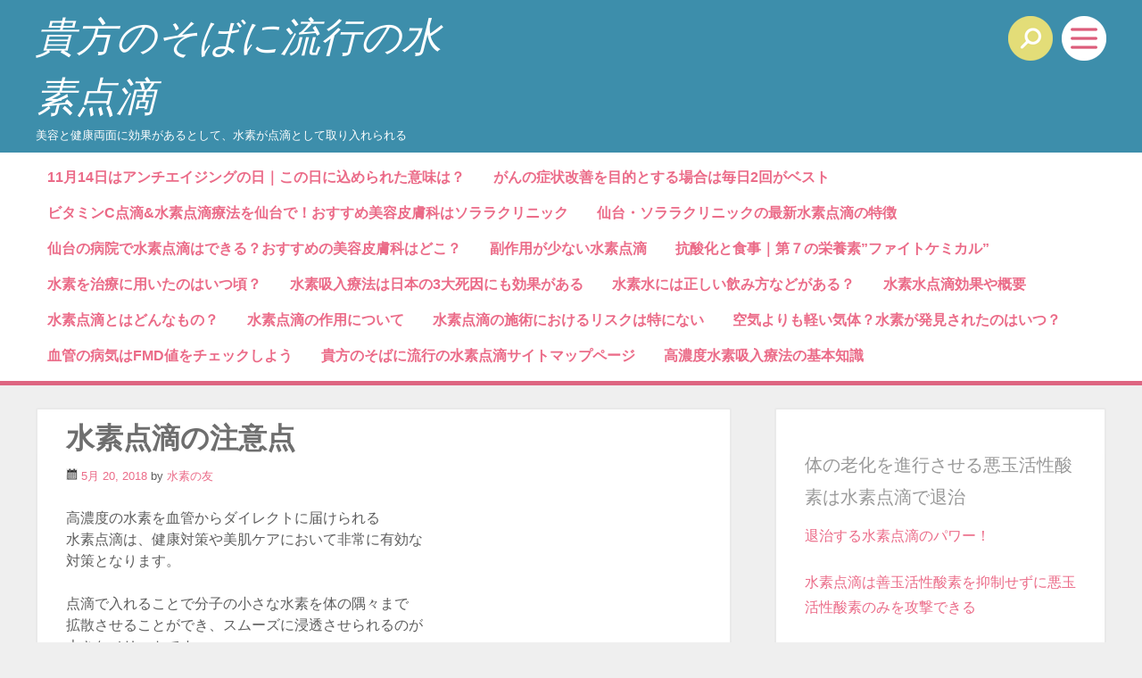

--- FILE ---
content_type: text/html; charset=UTF-8
request_url: https://www.echosdelangola.org/%E6%B0%B4%E7%B4%A0%E7%82%B9%E6%BB%B4%E3%81%AE%E6%B3%A8%E6%84%8F%E7%82%B9/
body_size: 16127
content:
<!DOCTYPE html>

<html dir="ltr" lang="ja" prefix="og: https://ogp.me/ns#" >

<head>
    <meta charset="UTF-8" />
    <meta name="viewport" content="width=device-width" />

    <link rel="profile" href="https://gmpg.org/xfn/11" />
    <link rel="pingback" href="https://www.echosdelangola.org/xmlrpc.php" />
    <!--[if lt IE 9]>
    <script src="https://www.echosdelangola.org/wp-content/themes/triad/js/html5.js" type="text/javascript"></script>
    <![endif]-->
    <title>貴方のそばに流行の水素点滴の注意点</title>
	<style>img:is([sizes="auto" i], [sizes^="auto," i]) { contain-intrinsic-size: 3000px 1500px }</style>
	
		<!-- All in One SEO 4.8.2 - aioseo.com -->
	<meta name="description" content="健康対策や美容ケアにおいて有効な手段となる水素点滴ですが、利用する際の注意点としてはあくまでも補助的な治療法だということを覚えておかなければなりません。受け始めると稀にお腹の緩くなる人もいますが一時的な症状です。コントロールされていない甲状腺機能亢進症の方やG6PD欠損症の方、妊娠中の方は受けることができません。" />
	<meta name="robots" content="max-image-preview:large" />
	<meta name="author" content="水素の友"/>
	<meta name="keywords" content="水素点滴,注意,効果,効果,水素点滴,注意" />
	<link rel="canonical" href="https://www.echosdelangola.org/%e6%b0%b4%e7%b4%a0%e7%82%b9%e6%bb%b4%e3%81%ae%e6%b3%a8%e6%84%8f%e7%82%b9/" />
	<meta name="generator" content="All in One SEO (AIOSEO) 4.8.2" />
		<meta property="og:locale" content="ja_JP" />
		<meta property="og:site_name" content="貴方のそばに流行の水素点滴 | 美容と健康両面に効果があるとして、水素が点滴として取り入れられる" />
		<meta property="og:type" content="article" />
		<meta property="og:title" content="貴方のそばに流行の水素点滴の注意点" />
		<meta property="og:description" content="健康対策や美容ケアにおいて有効な手段となる水素点滴ですが、利用する際の注意点としてはあくまでも補助的な治療法だということを覚えておかなければなりません。受け始めると稀にお腹の緩くなる人もいますが一時的な症状です。コントロールされていない甲状腺機能亢進症の方やG6PD欠損症の方、妊娠中の方は受けることができません。" />
		<meta property="og:url" content="https://www.echosdelangola.org/%e6%b0%b4%e7%b4%a0%e7%82%b9%e6%bb%b4%e3%81%ae%e6%b3%a8%e6%84%8f%e7%82%b9/" />
		<meta property="article:published_time" content="2018-05-20T13:59:40+00:00" />
		<meta property="article:modified_time" content="2024-10-12T07:51:27+00:00" />
		<meta name="twitter:card" content="summary" />
		<meta name="twitter:title" content="貴方のそばに流行の水素点滴の注意点" />
		<meta name="twitter:description" content="健康対策や美容ケアにおいて有効な手段となる水素点滴ですが、利用する際の注意点としてはあくまでも補助的な治療法だということを覚えておかなければなりません。受け始めると稀にお腹の緩くなる人もいますが一時的な症状です。コントロールされていない甲状腺機能亢進症の方やG6PD欠損症の方、妊娠中の方は受けることができません。" />
		<script type="application/ld+json" class="aioseo-schema">
			{"@context":"https:\/\/schema.org","@graph":[{"@type":"Article","@id":"https:\/\/www.echosdelangola.org\/%e6%b0%b4%e7%b4%a0%e7%82%b9%e6%bb%b4%e3%81%ae%e6%b3%a8%e6%84%8f%e7%82%b9\/#article","name":"\u8cb4\u65b9\u306e\u305d\u3070\u306b\u6d41\u884c\u306e\u6c34\u7d20\u70b9\u6ef4\u306e\u6ce8\u610f\u70b9","headline":"\u6c34\u7d20\u70b9\u6ef4\u306e\u6ce8\u610f\u70b9","author":{"@id":"https:\/\/www.echosdelangola.org\/author\/master\/#author"},"publisher":{"@id":"https:\/\/www.echosdelangola.org\/#organization"},"image":{"@type":"ImageObject","url":"https:\/\/www.echosdelangola.org\/wp-content\/uploads\/2018\/05\/bihada-care.jpg","@id":"https:\/\/www.echosdelangola.org\/%e6%b0%b4%e7%b4%a0%e7%82%b9%e6%bb%b4%e3%81%ae%e6%b3%a8%e6%84%8f%e7%82%b9\/#articleImage","width":217,"height":253,"caption":"\u7f8e\u808c\u30b1\u30a2"},"datePublished":"2018-05-20T13:59:40+00:00","dateModified":"2024-10-12T07:51:27+00:00","inLanguage":"ja","mainEntityOfPage":{"@id":"https:\/\/www.echosdelangola.org\/%e6%b0%b4%e7%b4%a0%e7%82%b9%e6%bb%b4%e3%81%ae%e6%b3%a8%e6%84%8f%e7%82%b9\/#webpage"},"isPartOf":{"@id":"https:\/\/www.echosdelangola.org\/%e6%b0%b4%e7%b4%a0%e7%82%b9%e6%bb%b4%e3%81%ae%e6%b3%a8%e6%84%8f%e7%82%b9\/#webpage"},"articleSection":"\u6c34\u7d20\u70b9\u6ef4, \u6c34\u7d20\u70b9\u6ef4\u306e\u5b09\u3057\u3044\u52b9\u679c, \u7f8e\u5bb9\u30af\u30ea\u30cb\u30c3\u30af, \u52b9\u679c, \u6c34\u7d20\u70b9\u6ef4, \u6ce8\u610f"},{"@type":"BreadcrumbList","@id":"https:\/\/www.echosdelangola.org\/%e6%b0%b4%e7%b4%a0%e7%82%b9%e6%bb%b4%e3%81%ae%e6%b3%a8%e6%84%8f%e7%82%b9\/#breadcrumblist","itemListElement":[{"@type":"ListItem","@id":"https:\/\/www.echosdelangola.org\/#listItem","position":1,"name":"\u5bb6","item":"https:\/\/www.echosdelangola.org\/","nextItem":{"@type":"ListItem","@id":"https:\/\/www.echosdelangola.org\/%e6%b0%b4%e7%b4%a0%e7%82%b9%e6%bb%b4%e3%81%ae%e6%b3%a8%e6%84%8f%e7%82%b9\/#listItem","name":"\u6c34\u7d20\u70b9\u6ef4\u306e\u6ce8\u610f\u70b9"}},{"@type":"ListItem","@id":"https:\/\/www.echosdelangola.org\/%e6%b0%b4%e7%b4%a0%e7%82%b9%e6%bb%b4%e3%81%ae%e6%b3%a8%e6%84%8f%e7%82%b9\/#listItem","position":2,"name":"\u6c34\u7d20\u70b9\u6ef4\u306e\u6ce8\u610f\u70b9","previousItem":{"@type":"ListItem","@id":"https:\/\/www.echosdelangola.org\/#listItem","name":"\u5bb6"}}]},{"@type":"Organization","@id":"https:\/\/www.echosdelangola.org\/#organization","name":"\u8cb4\u65b9\u306e\u305d\u3070\u306b\u6d41\u884c\u306e\u6c34\u7d20\u70b9\u6ef4","description":"\u7f8e\u5bb9\u3068\u5065\u5eb7\u4e21\u9762\u306b\u52b9\u679c\u304c\u3042\u308b\u3068\u3057\u3066\u3001\u6c34\u7d20\u304c\u70b9\u6ef4\u3068\u3057\u3066\u53d6\u308a\u5165\u308c\u3089\u308c\u308b","url":"https:\/\/www.echosdelangola.org\/"},{"@type":"Person","@id":"https:\/\/www.echosdelangola.org\/author\/master\/#author","url":"https:\/\/www.echosdelangola.org\/author\/master\/","name":"\u6c34\u7d20\u306e\u53cb","image":{"@type":"ImageObject","@id":"https:\/\/www.echosdelangola.org\/%e6%b0%b4%e7%b4%a0%e7%82%b9%e6%bb%b4%e3%81%ae%e6%b3%a8%e6%84%8f%e7%82%b9\/#authorImage","url":"https:\/\/secure.gravatar.com\/avatar\/2a8f3a66a04bf42ab2ecbd93214508ba162859dfc789edb63a92e97555513078?s=96&d=mm&r=g","width":96,"height":96,"caption":"\u6c34\u7d20\u306e\u53cb"}},{"@type":"WebPage","@id":"https:\/\/www.echosdelangola.org\/%e6%b0%b4%e7%b4%a0%e7%82%b9%e6%bb%b4%e3%81%ae%e6%b3%a8%e6%84%8f%e7%82%b9\/#webpage","url":"https:\/\/www.echosdelangola.org\/%e6%b0%b4%e7%b4%a0%e7%82%b9%e6%bb%b4%e3%81%ae%e6%b3%a8%e6%84%8f%e7%82%b9\/","name":"\u8cb4\u65b9\u306e\u305d\u3070\u306b\u6d41\u884c\u306e\u6c34\u7d20\u70b9\u6ef4\u306e\u6ce8\u610f\u70b9","description":"\u5065\u5eb7\u5bfe\u7b56\u3084\u7f8e\u5bb9\u30b1\u30a2\u306b\u304a\u3044\u3066\u6709\u52b9\u306a\u624b\u6bb5\u3068\u306a\u308b\u6c34\u7d20\u70b9\u6ef4\u3067\u3059\u304c\u3001\u5229\u7528\u3059\u308b\u969b\u306e\u6ce8\u610f\u70b9\u3068\u3057\u3066\u306f\u3042\u304f\u307e\u3067\u3082\u88dc\u52a9\u7684\u306a\u6cbb\u7642\u6cd5\u3060\u3068\u3044\u3046\u3053\u3068\u3092\u899a\u3048\u3066\u304a\u304b\u306a\u3051\u308c\u3070\u306a\u308a\u307e\u305b\u3093\u3002\u53d7\u3051\u59cb\u3081\u308b\u3068\u7a00\u306b\u304a\u8179\u306e\u7de9\u304f\u306a\u308b\u4eba\u3082\u3044\u307e\u3059\u304c\u4e00\u6642\u7684\u306a\u75c7\u72b6\u3067\u3059\u3002\u30b3\u30f3\u30c8\u30ed\u30fc\u30eb\u3055\u308c\u3066\u3044\u306a\u3044\u7532\u72b6\u817a\u6a5f\u80fd\u4ea2\u9032\u75c7\u306e\u65b9\u3084G6PD\u6b20\u640d\u75c7\u306e\u65b9\u3001\u598a\u5a20\u4e2d\u306e\u65b9\u306f\u53d7\u3051\u308b\u3053\u3068\u304c\u3067\u304d\u307e\u305b\u3093\u3002","inLanguage":"ja","isPartOf":{"@id":"https:\/\/www.echosdelangola.org\/#website"},"breadcrumb":{"@id":"https:\/\/www.echosdelangola.org\/%e6%b0%b4%e7%b4%a0%e7%82%b9%e6%bb%b4%e3%81%ae%e6%b3%a8%e6%84%8f%e7%82%b9\/#breadcrumblist"},"author":{"@id":"https:\/\/www.echosdelangola.org\/author\/master\/#author"},"creator":{"@id":"https:\/\/www.echosdelangola.org\/author\/master\/#author"},"datePublished":"2018-05-20T13:59:40+00:00","dateModified":"2024-10-12T07:51:27+00:00"},{"@type":"WebSite","@id":"https:\/\/www.echosdelangola.org\/#website","url":"https:\/\/www.echosdelangola.org\/","name":"\u8cb4\u65b9\u306e\u305d\u3070\u306b\u6d41\u884c\u306e\u6c34\u7d20\u70b9\u6ef4","description":"\u7f8e\u5bb9\u3068\u5065\u5eb7\u4e21\u9762\u306b\u52b9\u679c\u304c\u3042\u308b\u3068\u3057\u3066\u3001\u6c34\u7d20\u304c\u70b9\u6ef4\u3068\u3057\u3066\u53d6\u308a\u5165\u308c\u3089\u308c\u308b","inLanguage":"ja","publisher":{"@id":"https:\/\/www.echosdelangola.org\/#organization"}}]}
		</script>
		<!-- All in One SEO -->

<link rel="alternate" type="application/rss+xml" title="貴方のそばに流行の水素点滴 &raquo; フィード" href="https://www.echosdelangola.org/feed/" />
<link rel="alternate" type="application/rss+xml" title="貴方のそばに流行の水素点滴 &raquo; コメントフィード" href="https://www.echosdelangola.org/comments/feed/" />
<link rel="alternate" type="application/rss+xml" title="貴方のそばに流行の水素点滴 &raquo; 水素点滴の注意点 のコメントのフィード" href="https://www.echosdelangola.org/%e6%b0%b4%e7%b4%a0%e7%82%b9%e6%bb%b4%e3%81%ae%e6%b3%a8%e6%84%8f%e7%82%b9/feed/" />
<script type="text/javascript">
/* <![CDATA[ */
window._wpemojiSettings = {"baseUrl":"https:\/\/s.w.org\/images\/core\/emoji\/16.0.1\/72x72\/","ext":".png","svgUrl":"https:\/\/s.w.org\/images\/core\/emoji\/16.0.1\/svg\/","svgExt":".svg","source":{"concatemoji":"https:\/\/www.echosdelangola.org\/wp-includes\/js\/wp-emoji-release.min.js?ver=6.8.3"}};
/*! This file is auto-generated */
!function(s,n){var o,i,e;function c(e){try{var t={supportTests:e,timestamp:(new Date).valueOf()};sessionStorage.setItem(o,JSON.stringify(t))}catch(e){}}function p(e,t,n){e.clearRect(0,0,e.canvas.width,e.canvas.height),e.fillText(t,0,0);var t=new Uint32Array(e.getImageData(0,0,e.canvas.width,e.canvas.height).data),a=(e.clearRect(0,0,e.canvas.width,e.canvas.height),e.fillText(n,0,0),new Uint32Array(e.getImageData(0,0,e.canvas.width,e.canvas.height).data));return t.every(function(e,t){return e===a[t]})}function u(e,t){e.clearRect(0,0,e.canvas.width,e.canvas.height),e.fillText(t,0,0);for(var n=e.getImageData(16,16,1,1),a=0;a<n.data.length;a++)if(0!==n.data[a])return!1;return!0}function f(e,t,n,a){switch(t){case"flag":return n(e,"\ud83c\udff3\ufe0f\u200d\u26a7\ufe0f","\ud83c\udff3\ufe0f\u200b\u26a7\ufe0f")?!1:!n(e,"\ud83c\udde8\ud83c\uddf6","\ud83c\udde8\u200b\ud83c\uddf6")&&!n(e,"\ud83c\udff4\udb40\udc67\udb40\udc62\udb40\udc65\udb40\udc6e\udb40\udc67\udb40\udc7f","\ud83c\udff4\u200b\udb40\udc67\u200b\udb40\udc62\u200b\udb40\udc65\u200b\udb40\udc6e\u200b\udb40\udc67\u200b\udb40\udc7f");case"emoji":return!a(e,"\ud83e\udedf")}return!1}function g(e,t,n,a){var r="undefined"!=typeof WorkerGlobalScope&&self instanceof WorkerGlobalScope?new OffscreenCanvas(300,150):s.createElement("canvas"),o=r.getContext("2d",{willReadFrequently:!0}),i=(o.textBaseline="top",o.font="600 32px Arial",{});return e.forEach(function(e){i[e]=t(o,e,n,a)}),i}function t(e){var t=s.createElement("script");t.src=e,t.defer=!0,s.head.appendChild(t)}"undefined"!=typeof Promise&&(o="wpEmojiSettingsSupports",i=["flag","emoji"],n.supports={everything:!0,everythingExceptFlag:!0},e=new Promise(function(e){s.addEventListener("DOMContentLoaded",e,{once:!0})}),new Promise(function(t){var n=function(){try{var e=JSON.parse(sessionStorage.getItem(o));if("object"==typeof e&&"number"==typeof e.timestamp&&(new Date).valueOf()<e.timestamp+604800&&"object"==typeof e.supportTests)return e.supportTests}catch(e){}return null}();if(!n){if("undefined"!=typeof Worker&&"undefined"!=typeof OffscreenCanvas&&"undefined"!=typeof URL&&URL.createObjectURL&&"undefined"!=typeof Blob)try{var e="postMessage("+g.toString()+"("+[JSON.stringify(i),f.toString(),p.toString(),u.toString()].join(",")+"));",a=new Blob([e],{type:"text/javascript"}),r=new Worker(URL.createObjectURL(a),{name:"wpTestEmojiSupports"});return void(r.onmessage=function(e){c(n=e.data),r.terminate(),t(n)})}catch(e){}c(n=g(i,f,p,u))}t(n)}).then(function(e){for(var t in e)n.supports[t]=e[t],n.supports.everything=n.supports.everything&&n.supports[t],"flag"!==t&&(n.supports.everythingExceptFlag=n.supports.everythingExceptFlag&&n.supports[t]);n.supports.everythingExceptFlag=n.supports.everythingExceptFlag&&!n.supports.flag,n.DOMReady=!1,n.readyCallback=function(){n.DOMReady=!0}}).then(function(){return e}).then(function(){var e;n.supports.everything||(n.readyCallback(),(e=n.source||{}).concatemoji?t(e.concatemoji):e.wpemoji&&e.twemoji&&(t(e.twemoji),t(e.wpemoji)))}))}((window,document),window._wpemojiSettings);
/* ]]> */
</script>
<style id='wp-emoji-styles-inline-css' type='text/css'>

	img.wp-smiley, img.emoji {
		display: inline !important;
		border: none !important;
		box-shadow: none !important;
		height: 1em !important;
		width: 1em !important;
		margin: 0 0.07em !important;
		vertical-align: -0.1em !important;
		background: none !important;
		padding: 0 !important;
	}
</style>
<link rel='stylesheet' id='wp-block-library-css' href='https://www.echosdelangola.org/wp-includes/css/dist/block-library/style.min.css?ver=6.8.3' type='text/css' media='all' />
<style id='classic-theme-styles-inline-css' type='text/css'>
/*! This file is auto-generated */
.wp-block-button__link{color:#fff;background-color:#32373c;border-radius:9999px;box-shadow:none;text-decoration:none;padding:calc(.667em + 2px) calc(1.333em + 2px);font-size:1.125em}.wp-block-file__button{background:#32373c;color:#fff;text-decoration:none}
</style>
<style id='global-styles-inline-css' type='text/css'>
:root{--wp--preset--aspect-ratio--square: 1;--wp--preset--aspect-ratio--4-3: 4/3;--wp--preset--aspect-ratio--3-4: 3/4;--wp--preset--aspect-ratio--3-2: 3/2;--wp--preset--aspect-ratio--2-3: 2/3;--wp--preset--aspect-ratio--16-9: 16/9;--wp--preset--aspect-ratio--9-16: 9/16;--wp--preset--color--black: #000000;--wp--preset--color--cyan-bluish-gray: #abb8c3;--wp--preset--color--white: #ffffff;--wp--preset--color--pale-pink: #f78da7;--wp--preset--color--vivid-red: #cf2e2e;--wp--preset--color--luminous-vivid-orange: #ff6900;--wp--preset--color--luminous-vivid-amber: #fcb900;--wp--preset--color--light-green-cyan: #7bdcb5;--wp--preset--color--vivid-green-cyan: #00d084;--wp--preset--color--pale-cyan-blue: #8ed1fc;--wp--preset--color--vivid-cyan-blue: #0693e3;--wp--preset--color--vivid-purple: #9b51e0;--wp--preset--gradient--vivid-cyan-blue-to-vivid-purple: linear-gradient(135deg,rgba(6,147,227,1) 0%,rgb(155,81,224) 100%);--wp--preset--gradient--light-green-cyan-to-vivid-green-cyan: linear-gradient(135deg,rgb(122,220,180) 0%,rgb(0,208,130) 100%);--wp--preset--gradient--luminous-vivid-amber-to-luminous-vivid-orange: linear-gradient(135deg,rgba(252,185,0,1) 0%,rgba(255,105,0,1) 100%);--wp--preset--gradient--luminous-vivid-orange-to-vivid-red: linear-gradient(135deg,rgba(255,105,0,1) 0%,rgb(207,46,46) 100%);--wp--preset--gradient--very-light-gray-to-cyan-bluish-gray: linear-gradient(135deg,rgb(238,238,238) 0%,rgb(169,184,195) 100%);--wp--preset--gradient--cool-to-warm-spectrum: linear-gradient(135deg,rgb(74,234,220) 0%,rgb(151,120,209) 20%,rgb(207,42,186) 40%,rgb(238,44,130) 60%,rgb(251,105,98) 80%,rgb(254,248,76) 100%);--wp--preset--gradient--blush-light-purple: linear-gradient(135deg,rgb(255,206,236) 0%,rgb(152,150,240) 100%);--wp--preset--gradient--blush-bordeaux: linear-gradient(135deg,rgb(254,205,165) 0%,rgb(254,45,45) 50%,rgb(107,0,62) 100%);--wp--preset--gradient--luminous-dusk: linear-gradient(135deg,rgb(255,203,112) 0%,rgb(199,81,192) 50%,rgb(65,88,208) 100%);--wp--preset--gradient--pale-ocean: linear-gradient(135deg,rgb(255,245,203) 0%,rgb(182,227,212) 50%,rgb(51,167,181) 100%);--wp--preset--gradient--electric-grass: linear-gradient(135deg,rgb(202,248,128) 0%,rgb(113,206,126) 100%);--wp--preset--gradient--midnight: linear-gradient(135deg,rgb(2,3,129) 0%,rgb(40,116,252) 100%);--wp--preset--font-size--small: 13px;--wp--preset--font-size--medium: 20px;--wp--preset--font-size--large: 36px;--wp--preset--font-size--x-large: 42px;--wp--preset--spacing--20: 0.44rem;--wp--preset--spacing--30: 0.67rem;--wp--preset--spacing--40: 1rem;--wp--preset--spacing--50: 1.5rem;--wp--preset--spacing--60: 2.25rem;--wp--preset--spacing--70: 3.38rem;--wp--preset--spacing--80: 5.06rem;--wp--preset--shadow--natural: 6px 6px 9px rgba(0, 0, 0, 0.2);--wp--preset--shadow--deep: 12px 12px 50px rgba(0, 0, 0, 0.4);--wp--preset--shadow--sharp: 6px 6px 0px rgba(0, 0, 0, 0.2);--wp--preset--shadow--outlined: 6px 6px 0px -3px rgba(255, 255, 255, 1), 6px 6px rgba(0, 0, 0, 1);--wp--preset--shadow--crisp: 6px 6px 0px rgba(0, 0, 0, 1);}:where(.is-layout-flex){gap: 0.5em;}:where(.is-layout-grid){gap: 0.5em;}body .is-layout-flex{display: flex;}.is-layout-flex{flex-wrap: wrap;align-items: center;}.is-layout-flex > :is(*, div){margin: 0;}body .is-layout-grid{display: grid;}.is-layout-grid > :is(*, div){margin: 0;}:where(.wp-block-columns.is-layout-flex){gap: 2em;}:where(.wp-block-columns.is-layout-grid){gap: 2em;}:where(.wp-block-post-template.is-layout-flex){gap: 1.25em;}:where(.wp-block-post-template.is-layout-grid){gap: 1.25em;}.has-black-color{color: var(--wp--preset--color--black) !important;}.has-cyan-bluish-gray-color{color: var(--wp--preset--color--cyan-bluish-gray) !important;}.has-white-color{color: var(--wp--preset--color--white) !important;}.has-pale-pink-color{color: var(--wp--preset--color--pale-pink) !important;}.has-vivid-red-color{color: var(--wp--preset--color--vivid-red) !important;}.has-luminous-vivid-orange-color{color: var(--wp--preset--color--luminous-vivid-orange) !important;}.has-luminous-vivid-amber-color{color: var(--wp--preset--color--luminous-vivid-amber) !important;}.has-light-green-cyan-color{color: var(--wp--preset--color--light-green-cyan) !important;}.has-vivid-green-cyan-color{color: var(--wp--preset--color--vivid-green-cyan) !important;}.has-pale-cyan-blue-color{color: var(--wp--preset--color--pale-cyan-blue) !important;}.has-vivid-cyan-blue-color{color: var(--wp--preset--color--vivid-cyan-blue) !important;}.has-vivid-purple-color{color: var(--wp--preset--color--vivid-purple) !important;}.has-black-background-color{background-color: var(--wp--preset--color--black) !important;}.has-cyan-bluish-gray-background-color{background-color: var(--wp--preset--color--cyan-bluish-gray) !important;}.has-white-background-color{background-color: var(--wp--preset--color--white) !important;}.has-pale-pink-background-color{background-color: var(--wp--preset--color--pale-pink) !important;}.has-vivid-red-background-color{background-color: var(--wp--preset--color--vivid-red) !important;}.has-luminous-vivid-orange-background-color{background-color: var(--wp--preset--color--luminous-vivid-orange) !important;}.has-luminous-vivid-amber-background-color{background-color: var(--wp--preset--color--luminous-vivid-amber) !important;}.has-light-green-cyan-background-color{background-color: var(--wp--preset--color--light-green-cyan) !important;}.has-vivid-green-cyan-background-color{background-color: var(--wp--preset--color--vivid-green-cyan) !important;}.has-pale-cyan-blue-background-color{background-color: var(--wp--preset--color--pale-cyan-blue) !important;}.has-vivid-cyan-blue-background-color{background-color: var(--wp--preset--color--vivid-cyan-blue) !important;}.has-vivid-purple-background-color{background-color: var(--wp--preset--color--vivid-purple) !important;}.has-black-border-color{border-color: var(--wp--preset--color--black) !important;}.has-cyan-bluish-gray-border-color{border-color: var(--wp--preset--color--cyan-bluish-gray) !important;}.has-white-border-color{border-color: var(--wp--preset--color--white) !important;}.has-pale-pink-border-color{border-color: var(--wp--preset--color--pale-pink) !important;}.has-vivid-red-border-color{border-color: var(--wp--preset--color--vivid-red) !important;}.has-luminous-vivid-orange-border-color{border-color: var(--wp--preset--color--luminous-vivid-orange) !important;}.has-luminous-vivid-amber-border-color{border-color: var(--wp--preset--color--luminous-vivid-amber) !important;}.has-light-green-cyan-border-color{border-color: var(--wp--preset--color--light-green-cyan) !important;}.has-vivid-green-cyan-border-color{border-color: var(--wp--preset--color--vivid-green-cyan) !important;}.has-pale-cyan-blue-border-color{border-color: var(--wp--preset--color--pale-cyan-blue) !important;}.has-vivid-cyan-blue-border-color{border-color: var(--wp--preset--color--vivid-cyan-blue) !important;}.has-vivid-purple-border-color{border-color: var(--wp--preset--color--vivid-purple) !important;}.has-vivid-cyan-blue-to-vivid-purple-gradient-background{background: var(--wp--preset--gradient--vivid-cyan-blue-to-vivid-purple) !important;}.has-light-green-cyan-to-vivid-green-cyan-gradient-background{background: var(--wp--preset--gradient--light-green-cyan-to-vivid-green-cyan) !important;}.has-luminous-vivid-amber-to-luminous-vivid-orange-gradient-background{background: var(--wp--preset--gradient--luminous-vivid-amber-to-luminous-vivid-orange) !important;}.has-luminous-vivid-orange-to-vivid-red-gradient-background{background: var(--wp--preset--gradient--luminous-vivid-orange-to-vivid-red) !important;}.has-very-light-gray-to-cyan-bluish-gray-gradient-background{background: var(--wp--preset--gradient--very-light-gray-to-cyan-bluish-gray) !important;}.has-cool-to-warm-spectrum-gradient-background{background: var(--wp--preset--gradient--cool-to-warm-spectrum) !important;}.has-blush-light-purple-gradient-background{background: var(--wp--preset--gradient--blush-light-purple) !important;}.has-blush-bordeaux-gradient-background{background: var(--wp--preset--gradient--blush-bordeaux) !important;}.has-luminous-dusk-gradient-background{background: var(--wp--preset--gradient--luminous-dusk) !important;}.has-pale-ocean-gradient-background{background: var(--wp--preset--gradient--pale-ocean) !important;}.has-electric-grass-gradient-background{background: var(--wp--preset--gradient--electric-grass) !important;}.has-midnight-gradient-background{background: var(--wp--preset--gradient--midnight) !important;}.has-small-font-size{font-size: var(--wp--preset--font-size--small) !important;}.has-medium-font-size{font-size: var(--wp--preset--font-size--medium) !important;}.has-large-font-size{font-size: var(--wp--preset--font-size--large) !important;}.has-x-large-font-size{font-size: var(--wp--preset--font-size--x-large) !important;}
:where(.wp-block-post-template.is-layout-flex){gap: 1.25em;}:where(.wp-block-post-template.is-layout-grid){gap: 1.25em;}
:where(.wp-block-columns.is-layout-flex){gap: 2em;}:where(.wp-block-columns.is-layout-grid){gap: 2em;}
:root :where(.wp-block-pullquote){font-size: 1.5em;line-height: 1.6;}
</style>
<link rel='stylesheet' id='widgetopts-styles-css' href='https://www.echosdelangola.org/wp-content/plugins/widget-options/assets/css/widget-options.css?ver=4.1.1' type='text/css' media='all' />
<link rel='stylesheet' id='style-css' href='https://www.echosdelangola.org/wp-content/themes/triad/style.css?ver=6.8.3' type='text/css' media='all' />
<script type="text/javascript" src="https://www.echosdelangola.org/wp-includes/js/jquery/jquery.min.js?ver=3.7.1" id="jquery-core-js"></script>
<script type="text/javascript" src="https://www.echosdelangola.org/wp-includes/js/jquery/jquery-migrate.min.js?ver=3.4.1" id="jquery-migrate-js"></script>
<link rel="https://api.w.org/" href="https://www.echosdelangola.org/wp-json/" /><link rel="alternate" title="JSON" type="application/json" href="https://www.echosdelangola.org/wp-json/wp/v2/posts/29" /><link rel="EditURI" type="application/rsd+xml" title="RSD" href="https://www.echosdelangola.org/xmlrpc.php?rsd" />
<meta name="generator" content="WordPress 6.8.3" />
<link rel='shortlink' href='https://www.echosdelangola.org/?p=29' />
<link rel="alternate" title="oEmbed (JSON)" type="application/json+oembed" href="https://www.echosdelangola.org/wp-json/oembed/1.0/embed?url=https%3A%2F%2Fwww.echosdelangola.org%2F%25e6%25b0%25b4%25e7%25b4%25a0%25e7%2582%25b9%25e6%25bb%25b4%25e3%2581%25ae%25e6%25b3%25a8%25e6%2584%258f%25e7%2582%25b9%2F" />
<link rel="alternate" title="oEmbed (XML)" type="text/xml+oembed" href="https://www.echosdelangola.org/wp-json/oembed/1.0/embed?url=https%3A%2F%2Fwww.echosdelangola.org%2F%25e6%25b0%25b4%25e7%25b4%25a0%25e7%2582%25b9%25e6%25bb%25b4%25e3%2581%25ae%25e6%25b3%25a8%25e6%2584%258f%25e7%2582%25b9%2F&#038;format=xml" />
<style type="text/css">.recentcomments a{display:inline !important;padding:0 !important;margin:0 !important;}</style></head>

<body data-rsssl=1 class="wp-singular post-template-default single single-post postid-29 single-format-standard wp-theme-triad">

<div id="page" class="hfeed site">
    <header id="masthead" class="site-header" role="banner">
        <div class="header-content">
            <div class="site-branding">

                                                
                <h1 class="site-title"><a href="https://www.echosdelangola.org/" title="
                貴方のそばに流行の水素点滴" rel="home">貴方のそばに流行の水素点滴</a></h1>
                <h2 class="site-description">美容と健康両面に効果があるとして、水素が点滴として取り入れられる</h2>
            </div>
            <div class="header-buttons">
                <button id="header-nav-button"></button>
                <button id="header-search-button"></button>
            </div>
        </div>

        <div id="header-search">
            <div id="header-search-content">
                    <form method="get" id="searchform" action="https://www.echosdelangola.org/" role="search">
        <label for="s" class="assistive-text">検索開始</label>
        <input type="search" class="field" name="s" value="" id="s" placeholder="検索 &hellip;" />
        <input type="submit" class="submit" name="submit" id="searchsubmit" value="投稿する">
    </form>
            </div>
        </div>

        <nav role="navigation" id="main-navigation-menu" class="site-navigation main-navigation deactivated">
            <h1 class="assistive-text">メニュー</h1>
            <div class="assistive-text skip-link"><a href="#content" title="コンテンツへスキップ">
                    コンテンツへスキップ</a></div>
            <div class="menu"><ul>
<li class="page_item page-item-56"><a href="https://www.echosdelangola.org/11%e6%9c%8814%e6%97%a5%e3%81%af%e3%82%a2%e3%83%b3%e3%83%81%e3%82%a8%e3%82%a4%e3%82%b8%e3%83%b3%e3%82%b0%e3%81%ae%e6%97%a5%ef%bd%9c%e3%81%93%e3%81%ae%e6%97%a5%e3%81%ab%e8%be%bc%e3%82%81%e3%82%89/">11月14日はアンチエイジングの日｜この日に込められた意味は？</a></li>
<li class="page_item page-item-280"><a href="https://www.echosdelangola.org/%e3%81%8c%e3%82%93%e3%81%ae%e7%97%87%e7%8a%b6%e6%94%b9%e5%96%84%e3%82%92%e7%9b%ae%e7%9a%84%e3%81%a8%e3%81%99%e3%82%8b%e5%a0%b4%e5%90%88%e3%81%af%e6%af%8e%e6%97%a52%e5%9b%9e%e3%81%8c%e3%83%99%e3%82%b9/">がんの症状改善を目的とする場合は毎日2回がベスト</a></li>
<li class="page_item page-item-74"><a href="https://www.echosdelangola.org/%e3%83%93%e3%82%bf%e3%83%9f%e3%83%b3c%e7%82%b9%e6%bb%b4%e6%b0%b4%e7%b4%a0%e7%82%b9%e6%bb%b4%e7%99%82%e6%b3%95%e3%82%92%e4%bb%99%e5%8f%b0%e3%81%a7%ef%bc%81%e3%81%8a%e3%81%99%e3%81%99%e3%82%81%e7%be%8e/">ビタミンC点滴&#038;水素点滴療法を仙台で！おすすめ美容皮膚科はソララクリニック</a></li>
<li class="page_item page-item-86"><a href="https://www.echosdelangola.org/%e4%bb%99%e5%8f%b0%e3%83%bb%e3%82%bd%e3%83%a9%e3%83%a9%e3%82%af%e3%83%aa%e3%83%8b%e3%83%83%e3%82%af%e3%81%ae%e6%9c%80%e6%96%b0%e6%b0%b4%e7%b4%a0%e7%82%b9%e6%bb%b4%e3%81%ae%e7%89%b9%e5%be%b4/">仙台・ソララクリニックの最新水素点滴の特徴</a></li>
<li class="page_item page-item-94"><a href="https://www.echosdelangola.org/%e4%bb%99%e5%8f%b0%e3%81%ae%e7%97%85%e9%99%a2%e3%81%a7%e6%b0%b4%e7%b4%a0%e7%82%b9%e6%bb%b4%e3%81%af%e3%81%a7%e3%81%8d%e3%82%8b%ef%bc%9f%e3%81%8a%e3%81%99%e3%81%99%e3%82%81%e3%81%ae%e7%be%8e%e5%ae%b9/">仙台の病院で水素点滴はできる？おすすめの美容皮膚科はどこ？</a></li>
<li class="page_item page-item-37"><a href="https://www.echosdelangola.org/">副作用が少ない水素点滴</a></li>
<li class="page_item page-item-81"><a href="https://www.echosdelangola.org/%e6%8a%97%e9%85%b8%e5%8c%96%e3%81%a8%e9%a3%9f%e4%ba%8b%ef%bd%9c%e7%ac%ac%ef%bc%97%e3%81%ae%e6%a0%84%e9%a4%8a%e7%b4%a0%e3%83%95%e3%82%a1%e3%82%a4%e3%83%88%e3%82%b1%e3%83%9f%e3%82%ab%e3%83%ab/">抗酸化と食事｜第７の栄養素”ファイトケミカル”</a></li>
<li class="page_item page-item-39"><a href="https://www.echosdelangola.org/%e6%b0%b4%e7%b4%a0%e3%82%92%e6%b2%bb%e7%99%82%e3%81%ab%e7%94%a8%e3%81%84%e3%81%9f%e3%81%ae%e3%81%af%e3%81%84%e3%81%a4%e9%a0%83%ef%bc%9f/">水素を治療に用いたのはいつ頃？</a></li>
<li class="page_item page-item-200"><a href="https://www.echosdelangola.org/%e6%b0%b4%e7%b4%a0%e5%90%b8%e5%85%a5%e7%99%82%e6%b3%95%e3%81%af%e6%97%a5%e6%9c%ac%e3%81%ae3%e5%a4%a7%e6%ad%bb%e5%9b%a0%e3%81%ab%e3%82%82%e5%8a%b9%e6%9e%9c%e3%81%8c%e3%81%82%e3%82%8b/">水素吸入療法は日本の3大死因にも効果がある</a></li>
<li class="page_item page-item-237"><a href="https://www.echosdelangola.org/%e6%b0%b4%e7%b4%a0%e6%b0%b4%e3%81%ab%e3%81%af%e6%ad%a3%e3%81%97%e3%81%84%e9%a3%b2%e3%81%bf%e6%96%b9%e3%81%aa%e3%81%a9%e3%81%8c%e3%81%82%e3%82%8b%ef%bc%9f/">水素水には正しい飲み方などがある？</a></li>
<li class="page_item page-item-144"><a href="https://www.echosdelangola.org/%e6%b0%b4%e7%b4%a0%e6%b0%b4%e7%82%b9%e6%bb%b4%e5%8a%b9%e6%9e%9c%e3%82%84%e6%a6%82%e8%a6%81/">水素水点滴効果や概要</a></li>
<li class="page_item page-item-262"><a href="https://www.echosdelangola.org/%e6%b0%b4%e7%b4%a0%e7%82%b9%e6%bb%b4%e3%81%a8%e3%81%af%e3%81%a9%e3%82%93%e3%81%aa%e3%82%82%e3%81%ae%ef%bc%9f/">水素点滴とはどんなもの？</a></li>
<li class="page_item page-item-42 page_item_has_children"><a href="https://www.echosdelangola.org/%e6%b0%b4%e7%b4%a0%e7%82%b9%e6%bb%b4%e3%81%ae%e4%bd%9c%e7%94%a8%e3%81%ab%e3%81%a4%e3%81%84%e3%81%a6/">水素点滴の作用について</a>
<ul class='children'>
	<li class="page_item page-item-292"><a href="https://www.echosdelangola.org/%e6%b0%b4%e7%b4%a0%e7%82%b9%e6%bb%b4%e3%81%ae%e4%bd%9c%e7%94%a8%e3%81%ab%e3%81%a4%e3%81%84%e3%81%a6/%e7%be%8e%e5%ae%b9%e3%81%a8%e5%81%a5%e5%ba%b7%e3%82%92%e6%94%af%e3%81%88%e3%82%8b%e6%9c%80%e6%96%b0%e7%82%b9%e6%bb%b4%e7%99%82%e6%b3%95/">美容と健康を支える最新点滴療法</a></li>
</ul>
</li>
<li class="page_item page-item-250"><a href="https://www.echosdelangola.org/%e6%b0%b4%e7%b4%a0%e7%82%b9%e6%bb%b4%e3%81%ae%e6%96%bd%e8%a1%93%e3%81%ab%e3%81%8a%e3%81%91%e3%82%8b%e3%83%aa%e3%82%b9%e3%82%af%e3%81%af%e7%89%b9%e3%81%ab%e3%81%aa%e3%81%84/">水素点滴の施術におけるリスクは特にない</a></li>
<li class="page_item page-item-63"><a href="https://www.echosdelangola.org/%e7%a9%ba%e6%b0%97%e3%82%88%e3%82%8a%e3%82%82%e8%bb%bd%e3%81%84%e6%b0%97%e4%bd%93%ef%bc%9f%e6%b0%b4%e7%b4%a0%e3%81%8c%e7%99%ba%e8%a6%8b%e3%81%95%e3%82%8c%e3%81%9f%e3%81%ae%e3%81%af%e3%81%84%e3%81%a4/">空気よりも軽い気体？水素が発見されたのはいつ？</a></li>
<li class="page_item page-item-157"><a href="https://www.echosdelangola.org/%e8%a1%80%e7%ae%a1%e3%81%ae%e7%97%85%e6%b0%97%e3%81%affmd%e5%80%a4%e3%82%92%e3%83%81%e3%82%a7%e3%83%83%e3%82%af%e3%81%97%e3%82%88%e3%81%86/">血管の病気はFMD値をチェックしよう</a></li>
<li class="page_item page-item-4"><a href="https://www.echosdelangola.org/%e3%82%b5%e3%82%a4%e3%83%88%e3%83%9e%e3%83%83%e3%83%97%e3%83%9a%e3%83%bc%e3%82%b8/">貴方のそばに流行の水素点滴サイトマップページ</a></li>
<li class="page_item page-item-216"><a href="https://www.echosdelangola.org/%e9%ab%98%e6%bf%83%e5%ba%a6%e6%b0%b4%e7%b4%a0%e5%90%b8%e5%85%a5%e7%99%82%e6%b3%95%e3%81%ae%e5%9f%ba%e6%9c%ac%e7%9f%a5%e8%ad%98/">高濃度水素吸入療法の基本知識</a></li>
</ul></div>
        </nav>


    </header>

<div id="main" class="site-main">
    <div id="primary" class="content-area">
        <div id="content" class="site-content" role="main">

            
                        <nav role="navigation" id="nav-above" class="">
            <h1 class="assistive-text">投稿ナビゲーション</h1>

                            <div class="nav-previous"><a href="https://www.echosdelangola.org/%e6%b0%b4%e7%b4%a0%e7%82%b9%e6%bb%b4%e3%81%ae%e6%96%99%e9%87%91%e3%81%af%ef%bc%9f/" rel="prev"><span class="meta-nav">&larr;</span> 水素点滴の料金は？</a></div>                <div class="nav-next"><a href="https://www.echosdelangola.org/%e6%b0%b4%e7%b4%a0%e7%82%b9%e6%bb%b4%e3%81%8c%e8%ba%ab%e4%bd%93%e3%82%92%e5%85%83%e6%b0%97%e3%81%ab%e3%81%99%e3%82%8b%e7%90%86%e7%94%b1/" rel="next">水素点滴が身体を元気にする理由 <span class="meta-nav">&rarr;</span></a></div>
                    </nav>
        
                
<article id="post-29" class="post-29 post type-post status-publish format-standard hentry category-12 category-2 category-11 tag-5 tag-3 tag-10">

    
    <section class="post-all-content">

    <header class="entry-header">
        <h1 class="entry-title">水素点滴の注意点</h1>

        <div class="entry-meta">
            <div class="fa-date"></div>
             <a href="https://www.echosdelangola.org/%e6%b0%b4%e7%b4%a0%e7%82%b9%e6%bb%b4%e3%81%ae%e6%b3%a8%e6%84%8f%e7%82%b9/" title="1:59 pm" rel="bookmark"><time class="entry-date" datetime="2018-05-20T13:59:40+00:00" pubdate>5月 20, 2018</time>
            </a><span class="byline"> by <span class="author vcard"><a class="url fn n" href="https://www.echosdelangola.org/author/master/" title="水素の友 のすべての投稿を表示" rel="author">水素の友</a></span></span>        </div><!-- .entry-meta -->
    </header><!-- .entry-header -->

    <div class="entry-content">
        <p>高濃度の水素を血管からダイレクトに届けられる<br />
水素点滴は、健康対策や美肌ケアにおいて非常に有効な<br />
対策となります。</p>
<p>点滴で入れることで分子の小さな水素を体の隅々まで<br />
拡散させることができ、スムーズに浸透させられるのが<br />
大きなメリットです。<img fetchpriority="high" decoding="async" class="aligncenter size-full wp-image-32" src="https://www.echosdelangola.org/wp-content/uploads/2018/05/bihada-care.jpg" alt="美肌ケア" width="217" height="253" /></p>
<p>最近では多くのクリニックで水素点滴が行われるように<br />
なっており、ビタミン類の点滴と並んで人気があります。</p>
<p>作用するのは悪玉活性酸素に対してのみですので、<br />
<a href="https://www.acslsim.com/demerit.html">善玉活性酸素には影響を及ぼさない</a>という点も<br />
安心できるポイントです。</p>
<p>利用する際の注意点としては、病気の治療の一環として<br />
取り入れる場合には、あくまでも補助的な治療法だと<br />
いうことを覚えておかなければなりません。</p>
<p>効果を感じられたからといって、これまで行ってきた<br />
治療を勝手に中止してしまうと、症状が悪化する恐れもあります。</p>
<p>水素点滴によって良い変化が現れたら、それを踏まえた上で<br />
医師と相談しながら治療方針を決めていくのが<br />
正しい取り入れ方です。<img decoding="async" class="alignright size-thumbnail wp-image-31" src="https://www.echosdelangola.org/wp-content/uploads/2018/05/safety-150x150.jpg" alt="安全性が高い" width="150" height="150" /></p>
<p>また、基本的には体に優しくて<br />
副作用の心配もほとんどありませんが、稀にお腹が緩くなる人も<br />
いますので、注意しましょう。</p>
<p>体内の活性酸素を排出する際に<br />
お腹が緩くなることがあり、<br />
急に現れると驚いてしまう人もいるかもしれませんが<br />
一時的な症状ですので心配はいりません。</p>
<p>ただし、症状が長引くようであれば医師に診てもらった方が<br />
安心できますので、受診して確認することが大切です。</p>
<p>他にもコントロールされていない甲状腺機能亢進症の方や<br />
G6PD欠損症の方、妊娠中の方は受けることが<br />
できませんので、あらかじめ知っておく必要があります。</p>
<p>いくつか注意しなければならないことはありますが、<br />
水素点滴自体は非常に安全性の高い方法であり、<br />
既に多くの人に利用されていますので、過度な心配は<br />
無用です。</p>
<p>定期的に受けることで体内の悪玉活性酸素を効率良く<br />
除去することができ、細胞を錆びつきから守れるように<br />
なりますので、計画的に取り入れたいところです。</p>
            </div><!-- .entry-content -->

    <footer class="entry-meta">
        Posted in <a href="https://www.echosdelangola.org/category/%e7%be%8e%e5%ae%b9%e3%82%af%e3%83%aa%e3%83%8b%e3%83%83%e3%82%af/%e6%b0%b4%e7%b4%a0%e7%82%b9%e6%bb%b4/" rel="category tag">水素点滴</a>・<a href="https://www.echosdelangola.org/category/%e7%be%8e%e5%ae%b9%e3%82%af%e3%83%aa%e3%83%8b%e3%83%83%e3%82%af/%e6%b0%b4%e7%b4%a0%e7%82%b9%e6%bb%b4/%e6%b0%b4%e7%b4%a0%e7%82%b9%e6%bb%b4%e3%81%ae%e5%ac%89%e3%81%97%e3%81%84%e5%8a%b9%e6%9e%9c/" rel="category tag">水素点滴の嬉しい効果</a>・<a href="https://www.echosdelangola.org/category/%e7%be%8e%e5%ae%b9%e3%82%af%e3%83%aa%e3%83%8b%e3%83%83%e3%82%af/" rel="category tag">美容クリニック</a> <br><span class="fa-tag"></span> <a href="https://www.echosdelangola.org/tag/%e5%8a%b9%e6%9e%9c/" rel="tag">効果</a> <a href="https://www.echosdelangola.org/tag/%e6%b0%b4%e7%b4%a0%e7%82%b9%e6%bb%b4/" rel="tag">水素点滴</a> <a href="https://www.echosdelangola.org/tag/%e6%b3%a8%e6%84%8f/" rel="tag">注意</a> 
        
        </section>
    </footer><!-- .entry-meta -->
</article><!-- #post-29 -->

                        <nav role="navigation" id="nav-below" class="">
            <h1 class="assistive-text">投稿ナビゲーション</h1>

                            <div class="nav-previous"><a href="https://www.echosdelangola.org/%e6%b0%b4%e7%b4%a0%e7%82%b9%e6%bb%b4%e3%81%ae%e6%96%99%e9%87%91%e3%81%af%ef%bc%9f/" rel="prev"><span class="meta-nav">&larr;</span> 水素点滴の料金は？</a></div>                <div class="nav-next"><a href="https://www.echosdelangola.org/%e6%b0%b4%e7%b4%a0%e7%82%b9%e6%bb%b4%e3%81%8c%e8%ba%ab%e4%bd%93%e3%82%92%e5%85%83%e6%b0%97%e3%81%ab%e3%81%99%e3%82%8b%e7%90%86%e7%94%b1/" rel="next">水素点滴が身体を元気にする理由 <span class="meta-nav">&rarr;</span></a></div>
                    </nav>
        
                

<div id="comments" class="comments-area">

    
    
    
    	<div id="respond" class="comment-respond">
		<h3 id="reply-title" class="comment-reply-title">コメントを残す <small><a rel="nofollow" id="cancel-comment-reply-link" href="/%E6%B0%B4%E7%B4%A0%E7%82%B9%E6%BB%B4%E3%81%AE%E6%B3%A8%E6%84%8F%E7%82%B9/#respond" style="display:none;">コメントをキャンセル</a></small></h3><form action="https://www.echosdelangola.org/wp-comments-post.php" method="post" id="commentform" class="comment-form"><p class="comment-notes"><span id="email-notes">メールアドレスが公開されることはありません。</span> <span class="required-field-message"><span class="required">※</span> が付いている欄は必須項目です</span></p><p class="comment-form-comment"><label for="comment">コメント <span class="required">※</span></label> <textarea id="comment" name="comment" cols="45" rows="8" maxlength="65525" required="required"></textarea></p><p class="comment-form-author"><label for="author">名前 <span class="required">※</span></label> <input id="author" name="author" type="text" value="" size="30" maxlength="245" autocomplete="name" required="required" /></p>
<p class="comment-form-email"><label for="email">メール <span class="required">※</span></label> <input id="email" name="email" type="text" value="" size="30" maxlength="100" aria-describedby="email-notes" autocomplete="email" required="required" /></p>
<p class="comment-form-url"><label for="url">サイト</label> <input id="url" name="url" type="text" value="" size="30" maxlength="200" autocomplete="url" /></p>
<p class="comment-form-cookies-consent"><input id="wp-comment-cookies-consent" name="wp-comment-cookies-consent" type="checkbox" value="yes" /> <label for="wp-comment-cookies-consent">次回のコメントで使用するためブラウザーに自分の名前、メールアドレス、サイトを保存する。</label></p>
<p class="form-submit"><input name="submit" type="submit" id="submit" class="submit" value="コメントを送信" /> <input type='hidden' name='comment_post_ID' value='29' id='comment_post_ID' />
<input type='hidden' name='comment_parent' id='comment_parent' value='0' />
</p><p class="tsa_param_field_tsa_" style="display:none;">email confirm<span class="required">*</span><input type="text" name="tsa_email_param_field___" id="tsa_email_param_field___" size="30" value="" />
	</p><p class="tsa_param_field_tsa_2" style="display:none;">post date<span class="required">*</span><input type="text" name="tsa_param_field_tsa_3" id="tsa_param_field_tsa_3" size="30" value="2025-11-18 06:03:09" />
	</p><p id="throwsSpamAway">日本語が含まれない投稿は無視されますのでご注意ください。（スパム対策）</p></form>	</div><!-- #respond -->
	
</div><!-- #comments .comments-area -->
                    </div><!-- #content .site-content -->
    </div><!-- #primary .content-area -->


<div id="secondary" class="widget-area" role="complementary">
    <div id="secondary-content">
        <aside id="text-2" class="widget widget_text"><h1 class="widget-title">体の老化を進行させる悪玉活性酸素は水素点滴で退治　</h1>			<div class="textwidget"><p><a href="https://www.echosdelangola.org/home.php">退治する水素点滴のパワー！</a></p>
<p><a href="https://www.echosdelangola.org/luso/suite.php">水素点滴は善玉活性酸素を抑制せずに悪玉活性酸素のみを攻撃できる</a></p>
</div>
		</aside><aside id="pages-3" class="widget widget_pages"><h1 class="widget-title">今はやりの水素点滴って</h1>
			<ul>
				<li class="page_item page-item-56"><a href="https://www.echosdelangola.org/11%e6%9c%8814%e6%97%a5%e3%81%af%e3%82%a2%e3%83%b3%e3%83%81%e3%82%a8%e3%82%a4%e3%82%b8%e3%83%b3%e3%82%b0%e3%81%ae%e6%97%a5%ef%bd%9c%e3%81%93%e3%81%ae%e6%97%a5%e3%81%ab%e8%be%bc%e3%82%81%e3%82%89/">11月14日はアンチエイジングの日｜この日に込められた意味は？</a></li>
<li class="page_item page-item-280"><a href="https://www.echosdelangola.org/%e3%81%8c%e3%82%93%e3%81%ae%e7%97%87%e7%8a%b6%e6%94%b9%e5%96%84%e3%82%92%e7%9b%ae%e7%9a%84%e3%81%a8%e3%81%99%e3%82%8b%e5%a0%b4%e5%90%88%e3%81%af%e6%af%8e%e6%97%a52%e5%9b%9e%e3%81%8c%e3%83%99%e3%82%b9/">がんの症状改善を目的とする場合は毎日2回がベスト</a></li>
<li class="page_item page-item-74"><a href="https://www.echosdelangola.org/%e3%83%93%e3%82%bf%e3%83%9f%e3%83%b3c%e7%82%b9%e6%bb%b4%e6%b0%b4%e7%b4%a0%e7%82%b9%e6%bb%b4%e7%99%82%e6%b3%95%e3%82%92%e4%bb%99%e5%8f%b0%e3%81%a7%ef%bc%81%e3%81%8a%e3%81%99%e3%81%99%e3%82%81%e7%be%8e/">ビタミンC点滴&#038;水素点滴療法を仙台で！おすすめ美容皮膚科はソララクリニック</a></li>
<li class="page_item page-item-86"><a href="https://www.echosdelangola.org/%e4%bb%99%e5%8f%b0%e3%83%bb%e3%82%bd%e3%83%a9%e3%83%a9%e3%82%af%e3%83%aa%e3%83%8b%e3%83%83%e3%82%af%e3%81%ae%e6%9c%80%e6%96%b0%e6%b0%b4%e7%b4%a0%e7%82%b9%e6%bb%b4%e3%81%ae%e7%89%b9%e5%be%b4/">仙台・ソララクリニックの最新水素点滴の特徴</a></li>
<li class="page_item page-item-94"><a href="https://www.echosdelangola.org/%e4%bb%99%e5%8f%b0%e3%81%ae%e7%97%85%e9%99%a2%e3%81%a7%e6%b0%b4%e7%b4%a0%e7%82%b9%e6%bb%b4%e3%81%af%e3%81%a7%e3%81%8d%e3%82%8b%ef%bc%9f%e3%81%8a%e3%81%99%e3%81%99%e3%82%81%e3%81%ae%e7%be%8e%e5%ae%b9/">仙台の病院で水素点滴はできる？おすすめの美容皮膚科はどこ？</a></li>
<li class="page_item page-item-37"><a href="https://www.echosdelangola.org/">副作用が少ない水素点滴</a></li>
<li class="page_item page-item-81"><a href="https://www.echosdelangola.org/%e6%8a%97%e9%85%b8%e5%8c%96%e3%81%a8%e9%a3%9f%e4%ba%8b%ef%bd%9c%e7%ac%ac%ef%bc%97%e3%81%ae%e6%a0%84%e9%a4%8a%e7%b4%a0%e3%83%95%e3%82%a1%e3%82%a4%e3%83%88%e3%82%b1%e3%83%9f%e3%82%ab%e3%83%ab/">抗酸化と食事｜第７の栄養素”ファイトケミカル”</a></li>
<li class="page_item page-item-39"><a href="https://www.echosdelangola.org/%e6%b0%b4%e7%b4%a0%e3%82%92%e6%b2%bb%e7%99%82%e3%81%ab%e7%94%a8%e3%81%84%e3%81%9f%e3%81%ae%e3%81%af%e3%81%84%e3%81%a4%e9%a0%83%ef%bc%9f/">水素を治療に用いたのはいつ頃？</a></li>
<li class="page_item page-item-200"><a href="https://www.echosdelangola.org/%e6%b0%b4%e7%b4%a0%e5%90%b8%e5%85%a5%e7%99%82%e6%b3%95%e3%81%af%e6%97%a5%e6%9c%ac%e3%81%ae3%e5%a4%a7%e6%ad%bb%e5%9b%a0%e3%81%ab%e3%82%82%e5%8a%b9%e6%9e%9c%e3%81%8c%e3%81%82%e3%82%8b/">水素吸入療法は日本の3大死因にも効果がある</a></li>
<li class="page_item page-item-237"><a href="https://www.echosdelangola.org/%e6%b0%b4%e7%b4%a0%e6%b0%b4%e3%81%ab%e3%81%af%e6%ad%a3%e3%81%97%e3%81%84%e9%a3%b2%e3%81%bf%e6%96%b9%e3%81%aa%e3%81%a9%e3%81%8c%e3%81%82%e3%82%8b%ef%bc%9f/">水素水には正しい飲み方などがある？</a></li>
<li class="page_item page-item-144"><a href="https://www.echosdelangola.org/%e6%b0%b4%e7%b4%a0%e6%b0%b4%e7%82%b9%e6%bb%b4%e5%8a%b9%e6%9e%9c%e3%82%84%e6%a6%82%e8%a6%81/">水素水点滴効果や概要</a></li>
<li class="page_item page-item-262"><a href="https://www.echosdelangola.org/%e6%b0%b4%e7%b4%a0%e7%82%b9%e6%bb%b4%e3%81%a8%e3%81%af%e3%81%a9%e3%82%93%e3%81%aa%e3%82%82%e3%81%ae%ef%bc%9f/">水素点滴とはどんなもの？</a></li>
<li class="page_item page-item-42 page_item_has_children"><a href="https://www.echosdelangola.org/%e6%b0%b4%e7%b4%a0%e7%82%b9%e6%bb%b4%e3%81%ae%e4%bd%9c%e7%94%a8%e3%81%ab%e3%81%a4%e3%81%84%e3%81%a6/">水素点滴の作用について</a>
<ul class='children'>
	<li class="page_item page-item-292"><a href="https://www.echosdelangola.org/%e6%b0%b4%e7%b4%a0%e7%82%b9%e6%bb%b4%e3%81%ae%e4%bd%9c%e7%94%a8%e3%81%ab%e3%81%a4%e3%81%84%e3%81%a6/%e7%be%8e%e5%ae%b9%e3%81%a8%e5%81%a5%e5%ba%b7%e3%82%92%e6%94%af%e3%81%88%e3%82%8b%e6%9c%80%e6%96%b0%e7%82%b9%e6%bb%b4%e7%99%82%e6%b3%95/">美容と健康を支える最新点滴療法</a></li>
</ul>
</li>
<li class="page_item page-item-250"><a href="https://www.echosdelangola.org/%e6%b0%b4%e7%b4%a0%e7%82%b9%e6%bb%b4%e3%81%ae%e6%96%bd%e8%a1%93%e3%81%ab%e3%81%8a%e3%81%91%e3%82%8b%e3%83%aa%e3%82%b9%e3%82%af%e3%81%af%e7%89%b9%e3%81%ab%e3%81%aa%e3%81%84/">水素点滴の施術におけるリスクは特にない</a></li>
<li class="page_item page-item-63"><a href="https://www.echosdelangola.org/%e7%a9%ba%e6%b0%97%e3%82%88%e3%82%8a%e3%82%82%e8%bb%bd%e3%81%84%e6%b0%97%e4%bd%93%ef%bc%9f%e6%b0%b4%e7%b4%a0%e3%81%8c%e7%99%ba%e8%a6%8b%e3%81%95%e3%82%8c%e3%81%9f%e3%81%ae%e3%81%af%e3%81%84%e3%81%a4/">空気よりも軽い気体？水素が発見されたのはいつ？</a></li>
<li class="page_item page-item-157"><a href="https://www.echosdelangola.org/%e8%a1%80%e7%ae%a1%e3%81%ae%e7%97%85%e6%b0%97%e3%81%affmd%e5%80%a4%e3%82%92%e3%83%81%e3%82%a7%e3%83%83%e3%82%af%e3%81%97%e3%82%88%e3%81%86/">血管の病気はFMD値をチェックしよう</a></li>
<li class="page_item page-item-4"><a href="https://www.echosdelangola.org/%e3%82%b5%e3%82%a4%e3%83%88%e3%83%9e%e3%83%83%e3%83%97%e3%83%9a%e3%83%bc%e3%82%b8/">貴方のそばに流行の水素点滴サイトマップページ</a></li>
<li class="page_item page-item-216"><a href="https://www.echosdelangola.org/%e9%ab%98%e6%bf%83%e5%ba%a6%e6%b0%b4%e7%b4%a0%e5%90%b8%e5%85%a5%e7%99%82%e6%b3%95%e3%81%ae%e5%9f%ba%e6%9c%ac%e7%9f%a5%e8%ad%98/">高濃度水素吸入療法の基本知識</a></li>
			</ul>

			</aside>
		<aside id="recent-posts-2" class="widget widget_recent_entries">
		<h1 class="widget-title">美容皮膚科の水素点滴でエネルギーアップ</h1>
		<ul>
											<li>
					<a href="https://www.echosdelangola.org/boutique-hotels-in-central-london/">細胞レベルでの酸化ストレス対策</a>
											<span class="post-date">6月 6, 2025</span>
									</li>
											<li>
					<a href="https://www.echosdelangola.org/%e6%b0%b4%e7%b4%a0%e5%90%b8%e5%85%a5%e3%81%8c%e8%80%81%e5%8c%96%e7%8f%be%e8%b1%a1%e3%82%92%e6%8a%91%e5%88%b6%e3%81%99%e3%82%8b%e5%83%8d%e3%81%8d%e3%81%ab%e3%81%a4%e3%81%84%e3%81%a6/">水素吸入が老化現象を抑制する働きについて</a>
											<span class="post-date">11月 12, 2024</span>
									</li>
											<li>
					<a href="https://www.echosdelangola.org/%e3%82%af%e3%83%aa%e3%83%8b%e3%83%83%e3%82%af%e3%81%a7%e3%81%a7%e3%81%8d%e3%82%8b%e3%82%a2%e3%83%b3%e3%83%81%e3%82%a8%e3%82%a4%e3%82%b8%e3%83%b3%e3%82%b0/">クリニックでできるアンチエイジング</a>
											<span class="post-date">2月 8, 2024</span>
									</li>
											<li>
					<a href="https://www.echosdelangola.org/%e6%b0%b4%e7%b4%a0%e7%82%b9%e6%bb%b4%e3%81%ae%e6%9c%ac%e8%b3%aa%e3%82%92%e7%90%86%e8%a7%a3%e3%81%97%e3%81%a6%e3%81%8a%e3%81%93%e3%81%86/">水素点滴の本質を理解しておこう</a>
											<span class="post-date">5月 2, 2023</span>
									</li>
											<li>
					<a href="https://www.echosdelangola.org/%e6%b0%b4%e7%b4%a0%e5%90%b8%e5%85%a5%e3%81%a7%e3%83%8b%e3%82%ad%e3%83%93%e3%83%bb%e6%af%9b%e7%a9%b4%e4%ba%88%e9%98%b2%e3%81%ae%e8%82%8c%e3%83%88%e3%83%a9%e3%83%96%e3%83%ab%e5%85%a8%e8%88%ac%e3%82%92/">水素吸入でニキビ・毛穴予防の肌トラブル全般をカバー</a>
											<span class="post-date">12月 15, 2022</span>
									</li>
											<li>
					<a href="https://www.echosdelangola.org/%e6%b0%b4%e7%b4%a0%e7%99%82%e6%b3%95%e3%81%8c%e3%81%a9%e3%81%ae%e3%82%88%e3%81%86%e3%81%aa%e5%a0%b4%e9%9d%a2%e3%81%a7%e4%bd%bf%e3%82%8f%e3%82%8c%e3%82%8b%e3%81%8b/">水素療法がどのような場面で使われるか</a>
											<span class="post-date">10月 24, 2022</span>
									</li>
											<li>
					<a href="https://www.echosdelangola.org/%e8%bf%91%e5%b9%b4%e6%b3%a8%e7%9b%ae%e3%82%92%e9%9b%86%e3%82%81%e3%82%8b%e6%b0%b4%e7%b4%a0%e7%99%82%e6%b3%95%e3%81%a8%e3%81%af%ef%bc%9f/">近年注目を集める水素療法とは？</a>
											<span class="post-date">9月 26, 2022</span>
									</li>
											<li>
					<a href="https://www.echosdelangola.org/%e9%81%a9%e5%88%87%e3%81%aa%e6%b2%bb%e7%99%82%e3%81%a7%e7%97%87%e7%8a%b6%e3%82%92%e6%94%b9%e5%96%84%e3%82%84%e7%b7%a9%e5%92%8c/">適切な治療で症状を改善や緩和</a>
											<span class="post-date">7月 27, 2022</span>
									</li>
											<li>
					<a href="https://www.echosdelangola.org/%e6%b0%b4%e7%b4%a0%e7%82%b9%e6%bb%b4%e3%81%a7%e7%be%8e%e3%81%97%e3%81%95%e3%81%a8%e5%81%a5%e5%ba%b7%e3%82%92/">水素点滴で美しさと健康を</a>
											<span class="post-date">6月 6, 2021</span>
									</li>
											<li>
					<a href="https://www.echosdelangola.org/%e6%b0%b4%e7%b4%a0%e7%82%b9%e6%bb%b4%e3%82%92%e5%88%9d%e3%82%81%e3%81%a8%e3%81%97%e3%81%9f%e6%b2%bb%e7%99%82%e3%81%af%e8%aa%8d%e5%8f%af%e3%82%92%e5%8f%96%e5%be%97%e3%81%97%e3%81%a6%e3%81%84%e3%82%8b/">水素点滴を初めとした治療は認可を取得しているか</a>
											<span class="post-date">12月 24, 2020</span>
									</li>
											<li>
					<a href="https://www.echosdelangola.org/%e6%b0%b4%e7%b4%a0%e7%82%b9%e6%bb%b4%e3%81%8c%e3%82%82%e3%81%9f%e3%82%89%e3%81%99%e3%83%a1%e3%83%aa%e3%83%83%e3%83%88/">水素点滴がもたらすメリット</a>
											<span class="post-date">10月 1, 2020</span>
									</li>
											<li>
					<a href="https://www.echosdelangola.org/%e3%83%95%e3%83%aa%e3%83%bc%e3%83%a9%e3%82%b8%e3%82%ab%e3%83%ab%e3%83%bb%e6%b4%bb%e6%80%a7%e9%85%b8%e7%b4%a0%e3%82%92%e9%99%a4%e5%8e%bb%e3%81%97%e3%81%be%e3%81%99/">フリーラジカル・活性酸素を除去します</a>
											<span class="post-date">8月 11, 2020</span>
									</li>
											<li>
					<a href="https://www.echosdelangola.org/%e6%b0%b4%e7%b4%a0%e7%82%b9%e6%bb%b4%e3%81%8c%e8%ba%ab%e4%bd%93%e3%82%92%e5%85%83%e6%b0%97%e3%81%ab%e3%81%99%e3%82%8b%e7%90%86%e7%94%b1/">水素点滴が身体を元気にする理由</a>
											<span class="post-date">6月 3, 2020</span>
									</li>
											<li>
					<a href="https://www.echosdelangola.org/%e6%b0%b4%e7%b4%a0%e7%82%b9%e6%bb%b4%e3%81%ae%e6%b3%a8%e6%84%8f%e7%82%b9/" aria-current="page">水素点滴の注意点</a>
											<span class="post-date">5月 20, 2018</span>
									</li>
											<li>
					<a href="https://www.echosdelangola.org/%e6%b0%b4%e7%b4%a0%e7%82%b9%e6%bb%b4%e3%81%ae%e6%96%99%e9%87%91%e3%81%af%ef%bc%9f/">水素点滴の料金は？</a>
											<span class="post-date">5月 19, 2018</span>
									</li>
					</ul>

		</aside>
		<aside id="recent-posts-3" class="widget widget_recent_entries">
		<h1 class="widget-title">美容皮膚科の水素点滴でエネルギーアップ</h1>
		<ul>
											<li>
					<a href="https://www.echosdelangola.org/boutique-hotels-in-central-london/">細胞レベルでの酸化ストレス対策</a>
									</li>
											<li>
					<a href="https://www.echosdelangola.org/%e6%b0%b4%e7%b4%a0%e5%90%b8%e5%85%a5%e3%81%8c%e8%80%81%e5%8c%96%e7%8f%be%e8%b1%a1%e3%82%92%e6%8a%91%e5%88%b6%e3%81%99%e3%82%8b%e5%83%8d%e3%81%8d%e3%81%ab%e3%81%a4%e3%81%84%e3%81%a6/">水素吸入が老化現象を抑制する働きについて</a>
									</li>
											<li>
					<a href="https://www.echosdelangola.org/%e3%82%af%e3%83%aa%e3%83%8b%e3%83%83%e3%82%af%e3%81%a7%e3%81%a7%e3%81%8d%e3%82%8b%e3%82%a2%e3%83%b3%e3%83%81%e3%82%a8%e3%82%a4%e3%82%b8%e3%83%b3%e3%82%b0/">クリニックでできるアンチエイジング</a>
									</li>
											<li>
					<a href="https://www.echosdelangola.org/%e6%b0%b4%e7%b4%a0%e7%82%b9%e6%bb%b4%e3%81%ae%e6%9c%ac%e8%b3%aa%e3%82%92%e7%90%86%e8%a7%a3%e3%81%97%e3%81%a6%e3%81%8a%e3%81%93%e3%81%86/">水素点滴の本質を理解しておこう</a>
									</li>
											<li>
					<a href="https://www.echosdelangola.org/%e6%b0%b4%e7%b4%a0%e5%90%b8%e5%85%a5%e3%81%a7%e3%83%8b%e3%82%ad%e3%83%93%e3%83%bb%e6%af%9b%e7%a9%b4%e4%ba%88%e9%98%b2%e3%81%ae%e8%82%8c%e3%83%88%e3%83%a9%e3%83%96%e3%83%ab%e5%85%a8%e8%88%ac%e3%82%92/">水素吸入でニキビ・毛穴予防の肌トラブル全般をカバー</a>
									</li>
											<li>
					<a href="https://www.echosdelangola.org/%e6%b0%b4%e7%b4%a0%e7%99%82%e6%b3%95%e3%81%8c%e3%81%a9%e3%81%ae%e3%82%88%e3%81%86%e3%81%aa%e5%a0%b4%e9%9d%a2%e3%81%a7%e4%bd%bf%e3%82%8f%e3%82%8c%e3%82%8b%e3%81%8b/">水素療法がどのような場面で使われるか</a>
									</li>
											<li>
					<a href="https://www.echosdelangola.org/%e8%bf%91%e5%b9%b4%e6%b3%a8%e7%9b%ae%e3%82%92%e9%9b%86%e3%82%81%e3%82%8b%e6%b0%b4%e7%b4%a0%e7%99%82%e6%b3%95%e3%81%a8%e3%81%af%ef%bc%9f/">近年注目を集める水素療法とは？</a>
									</li>
											<li>
					<a href="https://www.echosdelangola.org/%e9%81%a9%e5%88%87%e3%81%aa%e6%b2%bb%e7%99%82%e3%81%a7%e7%97%87%e7%8a%b6%e3%82%92%e6%94%b9%e5%96%84%e3%82%84%e7%b7%a9%e5%92%8c/">適切な治療で症状を改善や緩和</a>
									</li>
											<li>
					<a href="https://www.echosdelangola.org/%e6%b0%b4%e7%b4%a0%e7%82%b9%e6%bb%b4%e3%81%a7%e7%be%8e%e3%81%97%e3%81%95%e3%81%a8%e5%81%a5%e5%ba%b7%e3%82%92/">水素点滴で美しさと健康を</a>
									</li>
											<li>
					<a href="https://www.echosdelangola.org/%e6%b0%b4%e7%b4%a0%e7%82%b9%e6%bb%b4%e3%82%92%e5%88%9d%e3%82%81%e3%81%a8%e3%81%97%e3%81%9f%e6%b2%bb%e7%99%82%e3%81%af%e8%aa%8d%e5%8f%af%e3%82%92%e5%8f%96%e5%be%97%e3%81%97%e3%81%a6%e3%81%84%e3%82%8b/">水素点滴を初めとした治療は認可を取得しているか</a>
									</li>
					</ul>

		</aside><aside id="pages-2" class="widget widget_pages"><h1 class="widget-title">今はやりの水素点滴って</h1>
			<ul>
				<li class="page_item page-item-56"><a href="https://www.echosdelangola.org/11%e6%9c%8814%e6%97%a5%e3%81%af%e3%82%a2%e3%83%b3%e3%83%81%e3%82%a8%e3%82%a4%e3%82%b8%e3%83%b3%e3%82%b0%e3%81%ae%e6%97%a5%ef%bd%9c%e3%81%93%e3%81%ae%e6%97%a5%e3%81%ab%e8%be%bc%e3%82%81%e3%82%89/">11月14日はアンチエイジングの日｜この日に込められた意味は？</a></li>
<li class="page_item page-item-280"><a href="https://www.echosdelangola.org/%e3%81%8c%e3%82%93%e3%81%ae%e7%97%87%e7%8a%b6%e6%94%b9%e5%96%84%e3%82%92%e7%9b%ae%e7%9a%84%e3%81%a8%e3%81%99%e3%82%8b%e5%a0%b4%e5%90%88%e3%81%af%e6%af%8e%e6%97%a52%e5%9b%9e%e3%81%8c%e3%83%99%e3%82%b9/">がんの症状改善を目的とする場合は毎日2回がベスト</a></li>
<li class="page_item page-item-74"><a href="https://www.echosdelangola.org/%e3%83%93%e3%82%bf%e3%83%9f%e3%83%b3c%e7%82%b9%e6%bb%b4%e6%b0%b4%e7%b4%a0%e7%82%b9%e6%bb%b4%e7%99%82%e6%b3%95%e3%82%92%e4%bb%99%e5%8f%b0%e3%81%a7%ef%bc%81%e3%81%8a%e3%81%99%e3%81%99%e3%82%81%e7%be%8e/">ビタミンC点滴&#038;水素点滴療法を仙台で！おすすめ美容皮膚科はソララクリニック</a></li>
<li class="page_item page-item-86"><a href="https://www.echosdelangola.org/%e4%bb%99%e5%8f%b0%e3%83%bb%e3%82%bd%e3%83%a9%e3%83%a9%e3%82%af%e3%83%aa%e3%83%8b%e3%83%83%e3%82%af%e3%81%ae%e6%9c%80%e6%96%b0%e6%b0%b4%e7%b4%a0%e7%82%b9%e6%bb%b4%e3%81%ae%e7%89%b9%e5%be%b4/">仙台・ソララクリニックの最新水素点滴の特徴</a></li>
<li class="page_item page-item-94"><a href="https://www.echosdelangola.org/%e4%bb%99%e5%8f%b0%e3%81%ae%e7%97%85%e9%99%a2%e3%81%a7%e6%b0%b4%e7%b4%a0%e7%82%b9%e6%bb%b4%e3%81%af%e3%81%a7%e3%81%8d%e3%82%8b%ef%bc%9f%e3%81%8a%e3%81%99%e3%81%99%e3%82%81%e3%81%ae%e7%be%8e%e5%ae%b9/">仙台の病院で水素点滴はできる？おすすめの美容皮膚科はどこ？</a></li>
<li class="page_item page-item-37"><a href="https://www.echosdelangola.org/">副作用が少ない水素点滴</a></li>
<li class="page_item page-item-81"><a href="https://www.echosdelangola.org/%e6%8a%97%e9%85%b8%e5%8c%96%e3%81%a8%e9%a3%9f%e4%ba%8b%ef%bd%9c%e7%ac%ac%ef%bc%97%e3%81%ae%e6%a0%84%e9%a4%8a%e7%b4%a0%e3%83%95%e3%82%a1%e3%82%a4%e3%83%88%e3%82%b1%e3%83%9f%e3%82%ab%e3%83%ab/">抗酸化と食事｜第７の栄養素”ファイトケミカル”</a></li>
<li class="page_item page-item-39"><a href="https://www.echosdelangola.org/%e6%b0%b4%e7%b4%a0%e3%82%92%e6%b2%bb%e7%99%82%e3%81%ab%e7%94%a8%e3%81%84%e3%81%9f%e3%81%ae%e3%81%af%e3%81%84%e3%81%a4%e9%a0%83%ef%bc%9f/">水素を治療に用いたのはいつ頃？</a></li>
<li class="page_item page-item-200"><a href="https://www.echosdelangola.org/%e6%b0%b4%e7%b4%a0%e5%90%b8%e5%85%a5%e7%99%82%e6%b3%95%e3%81%af%e6%97%a5%e6%9c%ac%e3%81%ae3%e5%a4%a7%e6%ad%bb%e5%9b%a0%e3%81%ab%e3%82%82%e5%8a%b9%e6%9e%9c%e3%81%8c%e3%81%82%e3%82%8b/">水素吸入療法は日本の3大死因にも効果がある</a></li>
<li class="page_item page-item-237"><a href="https://www.echosdelangola.org/%e6%b0%b4%e7%b4%a0%e6%b0%b4%e3%81%ab%e3%81%af%e6%ad%a3%e3%81%97%e3%81%84%e9%a3%b2%e3%81%bf%e6%96%b9%e3%81%aa%e3%81%a9%e3%81%8c%e3%81%82%e3%82%8b%ef%bc%9f/">水素水には正しい飲み方などがある？</a></li>
<li class="page_item page-item-144"><a href="https://www.echosdelangola.org/%e6%b0%b4%e7%b4%a0%e6%b0%b4%e7%82%b9%e6%bb%b4%e5%8a%b9%e6%9e%9c%e3%82%84%e6%a6%82%e8%a6%81/">水素水点滴効果や概要</a></li>
<li class="page_item page-item-262"><a href="https://www.echosdelangola.org/%e6%b0%b4%e7%b4%a0%e7%82%b9%e6%bb%b4%e3%81%a8%e3%81%af%e3%81%a9%e3%82%93%e3%81%aa%e3%82%82%e3%81%ae%ef%bc%9f/">水素点滴とはどんなもの？</a></li>
<li class="page_item page-item-42 page_item_has_children"><a href="https://www.echosdelangola.org/%e6%b0%b4%e7%b4%a0%e7%82%b9%e6%bb%b4%e3%81%ae%e4%bd%9c%e7%94%a8%e3%81%ab%e3%81%a4%e3%81%84%e3%81%a6/">水素点滴の作用について</a>
<ul class='children'>
	<li class="page_item page-item-292"><a href="https://www.echosdelangola.org/%e6%b0%b4%e7%b4%a0%e7%82%b9%e6%bb%b4%e3%81%ae%e4%bd%9c%e7%94%a8%e3%81%ab%e3%81%a4%e3%81%84%e3%81%a6/%e7%be%8e%e5%ae%b9%e3%81%a8%e5%81%a5%e5%ba%b7%e3%82%92%e6%94%af%e3%81%88%e3%82%8b%e6%9c%80%e6%96%b0%e7%82%b9%e6%bb%b4%e7%99%82%e6%b3%95/">美容と健康を支える最新点滴療法</a></li>
</ul>
</li>
<li class="page_item page-item-250"><a href="https://www.echosdelangola.org/%e6%b0%b4%e7%b4%a0%e7%82%b9%e6%bb%b4%e3%81%ae%e6%96%bd%e8%a1%93%e3%81%ab%e3%81%8a%e3%81%91%e3%82%8b%e3%83%aa%e3%82%b9%e3%82%af%e3%81%af%e7%89%b9%e3%81%ab%e3%81%aa%e3%81%84/">水素点滴の施術におけるリスクは特にない</a></li>
<li class="page_item page-item-63"><a href="https://www.echosdelangola.org/%e7%a9%ba%e6%b0%97%e3%82%88%e3%82%8a%e3%82%82%e8%bb%bd%e3%81%84%e6%b0%97%e4%bd%93%ef%bc%9f%e6%b0%b4%e7%b4%a0%e3%81%8c%e7%99%ba%e8%a6%8b%e3%81%95%e3%82%8c%e3%81%9f%e3%81%ae%e3%81%af%e3%81%84%e3%81%a4/">空気よりも軽い気体？水素が発見されたのはいつ？</a></li>
<li class="page_item page-item-157"><a href="https://www.echosdelangola.org/%e8%a1%80%e7%ae%a1%e3%81%ae%e7%97%85%e6%b0%97%e3%81%affmd%e5%80%a4%e3%82%92%e3%83%81%e3%82%a7%e3%83%83%e3%82%af%e3%81%97%e3%82%88%e3%81%86/">血管の病気はFMD値をチェックしよう</a></li>
<li class="page_item page-item-4"><a href="https://www.echosdelangola.org/%e3%82%b5%e3%82%a4%e3%83%88%e3%83%9e%e3%83%83%e3%83%97%e3%83%9a%e3%83%bc%e3%82%b8/">貴方のそばに流行の水素点滴サイトマップページ</a></li>
<li class="page_item page-item-216"><a href="https://www.echosdelangola.org/%e9%ab%98%e6%bf%83%e5%ba%a6%e6%b0%b4%e7%b4%a0%e5%90%b8%e5%85%a5%e7%99%82%e6%b3%95%e3%81%ae%e5%9f%ba%e6%9c%ac%e7%9f%a5%e8%ad%98/">高濃度水素吸入療法の基本知識</a></li>
			</ul>

			</aside><aside id="recent-comments-2" class="widget widget_recent_comments"><h1 class="widget-title">最近のコメント</h1><ul id="recentcomments"></ul></aside><aside id="tag_cloud-3" class="widget widget_tag_cloud"><h1 class="widget-title">水素点滴関連ワード</h1><div class="tagcloud"><a href="https://www.echosdelangola.org/tag/%e3%81%8c%e3%82%93%e3%81%ab%e3%81%aa%e3%82%8a%e3%81%ab%e3%81%8f%e3%81%84%e4%bd%93%e8%b3%aa%e3%82%92%e7%9b%ae%e6%8c%87%e3%81%99/" class="tag-cloud-link tag-link-53 tag-link-position-1" style="font-size: 8pt;" aria-label="がんになりにくい体質を目指す (1個の項目)">がんになりにくい体質を目指す</a>
<a href="https://www.echosdelangola.org/tag/%e3%81%8c%e3%82%93%e6%b2%bb%e7%99%82/" class="tag-cloud-link tag-link-35 tag-link-position-2" style="font-size: 8pt;" aria-label="がん治療 (1個の項目)">がん治療</a>
<a href="https://www.echosdelangola.org/tag/%e3%81%94%e8%a4%92%e7%be%8e/" class="tag-cloud-link tag-link-18 tag-link-position-3" style="font-size: 8pt;" aria-label="ご褒美 (1個の項目)">ご褒美</a>
<a href="https://www.echosdelangola.org/tag/%e3%82%a2%e3%83%88%e3%83%94%e3%83%bc/" class="tag-cloud-link tag-link-17 tag-link-position-4" style="font-size: 8pt;" aria-label="アトピー (1個の項目)">アトピー</a>
<a href="https://www.echosdelangola.org/tag/%e3%82%a2%e3%83%b3%e3%83%81%e3%82%a8%e3%82%a4%e3%82%b8%e3%83%b3%e3%82%b0/" class="tag-cloud-link tag-link-47 tag-link-position-5" style="font-size: 8pt;" aria-label="アンチエイジング (1個の項目)">アンチエイジング</a>
<a href="https://www.echosdelangola.org/tag/%e3%82%ac%e3%83%b3%e4%ba%88%e9%98%b2/" class="tag-cloud-link tag-link-22 tag-link-position-6" style="font-size: 8pt;" aria-label="ガン予防 (1個の項目)">ガン予防</a>
<a href="https://www.echosdelangola.org/tag/%e3%82%b0%e3%83%ab%e3%82%bf%e3%83%81%e3%82%aa%e3%83%b3/" class="tag-cloud-link tag-link-46 tag-link-position-7" style="font-size: 8pt;" aria-label="グルタチオン (1個の項目)">グルタチオン</a>
<a href="https://www.echosdelangola.org/tag/%e3%82%b7%e3%82%b9%e3%83%97%e3%83%a9%e3%83%81%e3%83%b3%e8%85%8e%e6%af%92%e6%80%a7/" class="tag-cloud-link tag-link-34 tag-link-position-8" style="font-size: 8pt;" aria-label="シスプラチン腎毒性 (1個の項目)">シスプラチン腎毒性</a>
<a href="https://www.echosdelangola.org/tag/%e3%82%bd%e3%83%a9%e3%83%a9%e3%82%af%e3%83%aa%e3%83%8b%e3%83%83%e3%82%af/" class="tag-cloud-link tag-link-24 tag-link-position-9" style="font-size: 8pt;" aria-label="ソララクリニック (1個の項目)">ソララクリニック</a>
<a href="https://www.echosdelangola.org/tag/%e3%83%87%e3%83%88%e3%83%83%e3%82%af%e3%82%b9/" class="tag-cloud-link tag-link-38 tag-link-position-10" style="font-size: 8pt;" aria-label="デトックス (1個の項目)">デトックス</a>
<a href="https://www.echosdelangola.org/tag/%e3%83%88%e3%83%a9%e3%83%96%e3%83%ab/" class="tag-cloud-link tag-link-41 tag-link-position-11" style="font-size: 8pt;" aria-label="トラブル (1個の項目)">トラブル</a>
<a href="https://www.echosdelangola.org/tag/%e3%83%8b%e3%82%ad%e3%83%93%e3%83%bb%e6%af%9b%e7%a9%b4%e4%ba%88%e9%98%b2/" class="tag-cloud-link tag-link-37 tag-link-position-12" style="font-size: 8pt;" aria-label="ニキビ・毛穴予防 (1個の項目)">ニキビ・毛穴予防</a>
<a href="https://www.echosdelangola.org/tag/%e3%83%8b%e3%83%b3%e3%83%8b%e3%82%af%e6%b3%a8%e5%b0%84/" class="tag-cloud-link tag-link-45 tag-link-position-13" style="font-size: 8pt;" aria-label="ニンニク注射 (1個の項目)">ニンニク注射</a>
<a href="https://www.echosdelangola.org/tag/%e3%83%91%e3%83%bc%e3%82%ad%e3%83%b3%e3%82%bd%e3%83%b3%e7%97%85%e3%81%b8%e3%81%ae%e3%82%b0%e3%83%ab%e3%82%bf%e3%83%81%e3%82%aa%e3%83%b3%e7%99%82%e6%b3%95/" class="tag-cloud-link tag-link-16 tag-link-position-14" style="font-size: 8pt;" aria-label="パーキンソン病へのグルタチオン療法 (1個の項目)">パーキンソン病へのグルタチオン療法</a>
<a href="https://www.echosdelangola.org/tag/%e3%83%92%e3%83%89%e3%83%ad%e3%82%ad%e3%82%b7%e3%83%a9%e3%82%b8%e3%82%ab%e3%83%ab%e3%81%ae%e9%81%b8%e6%8a%9e%e7%9a%84%e9%99%a4%e5%8e%bb%e3%81%ab%e3%82%88%e3%82%8b%e7%99%ba%e7%99%8c%e4%ba%88%e9%98%b2/" class="tag-cloud-link tag-link-31 tag-link-position-15" style="font-size: 8pt;" aria-label="ヒドロキシラジカルの選択的除去による発癌予防 (1個の項目)">ヒドロキシラジカルの選択的除去による発癌予防</a>
<a href="https://www.echosdelangola.org/tag/%e3%83%95%e3%83%aa%e3%83%bc%e3%83%a9%e3%82%b8%e3%82%ab%e3%83%ab/" class="tag-cloud-link tag-link-15 tag-link-position-16" style="font-size: 8pt;" aria-label="フリーラジカル (1個の項目)">フリーラジカル</a>
<a href="https://www.echosdelangola.org/tag/%e4%ba%88%e9%98%b2%e5%8c%bb%e7%99%82/" class="tag-cloud-link tag-link-48 tag-link-position-17" style="font-size: 8pt;" aria-label="予防医療 (1個の項目)">予防医療</a>
<a href="https://www.echosdelangola.org/tag/%e5%81%a5%e5%ba%b7%e5%a2%97%e9%80%b2/" class="tag-cloud-link tag-link-40 tag-link-position-18" style="font-size: 8pt;" aria-label="健康増進 (1個の項目)">健康増進</a>
<a href="https://www.echosdelangola.org/tag/%e5%85%88%e9%80%b2%e5%8c%bb%e7%99%82/" class="tag-cloud-link tag-link-20 tag-link-position-19" style="font-size: 8pt;" aria-label="先進医療 (1個の項目)">先進医療</a>
<a href="https://www.echosdelangola.org/tag/%e5%8a%b9%e6%9e%9c/" class="tag-cloud-link tag-link-5 tag-link-position-20" style="font-size: 17.058823529412pt;" aria-label="効果 (6個の項目)">効果</a>
<a href="https://www.echosdelangola.org/tag/%e5%9b%9e%e6%95%b0/" class="tag-cloud-link tag-link-7 tag-link-position-21" style="font-size: 8pt;" aria-label="回数 (1個の項目)">回数</a>
<a href="https://www.echosdelangola.org/tag/%e5%a4%aa%e7%94%b0%e6%88%90%e7%94%b7%e3%83%bb%e6%97%a5%e6%9c%ac%e5%8c%bb%e5%a4%a7%e6%95%99%e6%8e%88%ef%bc%88%e7%b4%b0%e8%83%9e%e7%94%9f%e7%89%a9%e5%ad%a6%ef%bc%89/" class="tag-cloud-link tag-link-51 tag-link-position-22" style="font-size: 8pt;" aria-label="太田成男・日本医大教授（細胞生物学） (1個の項目)">太田成男・日本医大教授（細胞生物学）</a>
<a href="https://www.echosdelangola.org/tag/%e6%8a%97%e9%85%b8%e5%8c%96%e4%bd%9c%e7%94%a8/" class="tag-cloud-link tag-link-23 tag-link-position-23" style="font-size: 8pt;" aria-label="抗酸化作用 (1個の項目)">抗酸化作用</a>
<a href="https://www.echosdelangola.org/tag/%e6%8a%97%e9%85%b8%e5%8c%96%e7%99%82%e6%b3%95/" class="tag-cloud-link tag-link-52 tag-link-position-24" style="font-size: 8pt;" aria-label="抗酸化療法 (1個の項目)">抗酸化療法</a>
<a href="https://www.echosdelangola.org/tag/%e6%94%be%e5%b0%84%e7%b7%9a%e6%b2%bb%e7%99%82/" class="tag-cloud-link tag-link-33 tag-link-position-25" style="font-size: 8pt;" aria-label="放射線治療 (1個の項目)">放射線治療</a>
<a href="https://www.echosdelangola.org/tag/%e6%96%99%e9%87%91/" class="tag-cloud-link tag-link-9 tag-link-position-26" style="font-size: 10.964705882353pt;" aria-label="料金 (2個の項目)">料金</a>
<a href="https://www.echosdelangola.org/tag/%e6%97%a5%e6%9c%ac%e9%85%b8%e5%8c%96%e7%99%82%e6%b3%95%e5%8c%bb%e5%ad%a6%e4%bc%9a/" class="tag-cloud-link tag-link-29 tag-link-position-27" style="font-size: 8pt;" aria-label="日本酸化療法医学会 (1個の項目)">日本酸化療法医学会</a>
<a href="https://www.echosdelangola.org/tag/%e6%b0%b4%e7%b4%a0%e5%86%85%e6%9c%8d%e3%82%ab%e3%83%97%e3%82%bb%e3%83%ab/" class="tag-cloud-link tag-link-36 tag-link-position-28" style="font-size: 8pt;" aria-label="水素内服カプセル (1個の項目)">水素内服カプセル</a>
<a href="https://www.echosdelangola.org/tag/%e6%b0%b4%e7%b4%a0%e5%90%b8%e5%85%a5/" class="tag-cloud-link tag-link-39 tag-link-position-29" style="font-size: 10.964705882353pt;" aria-label="水素吸入 (2個の項目)">水素吸入</a>
<a href="https://www.echosdelangola.org/tag/%e6%b0%b4%e7%b4%a0%e6%b0%b4%e3%81%ae%e5%8a%b9%e6%9e%9c/" class="tag-cloud-link tag-link-32 tag-link-position-30" style="font-size: 8pt;" aria-label="水素水の効果 (1個の項目)">水素水の効果</a>
<a href="https://www.echosdelangola.org/tag/%e6%b0%b4%e7%b4%a0%e6%b2%bb%e7%99%82%e3%81%ae%e5%8c%bb%e5%ad%a6%e7%9a%84%e3%81%aa%e4%b8%bb%e3%81%aa%e4%bd%9c%e7%94%a8/" class="tag-cloud-link tag-link-28 tag-link-position-31" style="font-size: 8pt;" aria-label="水素治療の医学的な主な作用 (1個の項目)">水素治療の医学的な主な作用</a>
<a href="https://www.echosdelangola.org/tag/%e6%b0%b4%e7%b4%a0%e7%82%b9%e6%bb%b4/" class="tag-cloud-link tag-link-3 tag-link-position-32" style="font-size: 22pt;" aria-label="水素点滴 (13個の項目)">水素点滴</a>
<a href="https://www.echosdelangola.org/tag/%e6%b0%b4%e7%b4%a0%e7%99%82%e6%b3%95/" class="tag-cloud-link tag-link-30 tag-link-position-33" style="font-size: 10.964705882353pt;" aria-label="水素療法 (2個の項目)">水素療法</a>
<a href="https://www.echosdelangola.org/tag/%e6%b3%a8%e5%b0%84%e3%81%a8%e3%81%ae%e9%81%95%e3%81%84/" class="tag-cloud-link tag-link-42 tag-link-position-34" style="font-size: 8pt;" aria-label="注射との違い (1個の項目)">注射との違い</a>
<a href="https://www.echosdelangola.org/tag/%e6%b3%a8%e6%84%8f/" class="tag-cloud-link tag-link-10 tag-link-position-35" style="font-size: 8pt;" aria-label="注意 (1個の項目)">注意</a>
<a href="https://www.echosdelangola.org/tag/%e6%b4%bb%e6%80%a7%e9%85%b5%e7%b4%a0/" class="tag-cloud-link tag-link-43 tag-link-position-36" style="font-size: 8pt;" aria-label="活性酵素 (1個の項目)">活性酵素</a>
<a href="https://www.echosdelangola.org/tag/%e6%b5%b7%e5%a4%96%e3%81%ae%e3%82%bb%e3%83%ac%e3%83%96/" class="tag-cloud-link tag-link-13 tag-link-position-37" style="font-size: 8pt;" aria-label="海外のセレブ (1個の項目)">海外のセレブ</a>
<a href="https://www.echosdelangola.org/tag/%e7%82%b9%e6%bb%b4%e7%99%82%e6%b3%95/" class="tag-cloud-link tag-link-14 tag-link-position-38" style="font-size: 8pt;" aria-label="点滴療法 (1個の項目)">点滴療法</a>
<a href="https://www.echosdelangola.org/tag/%e7%96%be%e6%82%a3%e3%81%b8%e3%81%ae%e5%8a%b9%e6%9e%9c/" class="tag-cloud-link tag-link-54 tag-link-position-39" style="font-size: 8pt;" aria-label="疾患への効果 (1個の項目)">疾患への効果</a>
<a href="https://www.echosdelangola.org/tag/%e7%97%85%e6%b0%97/" class="tag-cloud-link tag-link-6 tag-link-position-40" style="font-size: 8pt;" aria-label="病気 (1個の項目)">病気</a>
<a href="https://www.echosdelangola.org/tag/%e8%80%81%e5%8c%96%e7%8f%be%e8%b1%a1%e3%82%92%e7%b7%a9%e3%82%81%e3%82%8b/" class="tag-cloud-link tag-link-49 tag-link-position-41" style="font-size: 8pt;" aria-label="老化現象を緩める (1個の項目)">老化現象を緩める</a>
<a href="https://www.echosdelangola.org/tag/%e8%84%b3%e3%81%ae%e3%83%80%e3%83%a1%e3%83%bc%e3%82%b8%e3%81%8c%e8%bb%bd%e6%b8%9b%e3%81%99%e3%82%8b/" class="tag-cloud-link tag-link-50 tag-link-position-42" style="font-size: 8pt;" aria-label="脳のダメージが軽減する (1個の項目)">脳のダメージが軽減する</a>
<a href="https://www.echosdelangola.org/tag/%e8%87%a8%e5%ba%8a%e5%bf%9c%e7%94%a8/" class="tag-cloud-link tag-link-27 tag-link-position-43" style="font-size: 8pt;" aria-label="臨床応用 (1個の項目)">臨床応用</a>
<a href="https://www.echosdelangola.org/tag/%e8%aa%8d%e5%8f%af/" class="tag-cloud-link tag-link-19 tag-link-position-44" style="font-size: 8pt;" aria-label="認可 (1個の項目)">認可</a>
<a href="https://www.echosdelangola.org/tag/%e9%a3%bd%e5%92%8c%e6%b0%b4%e7%b4%a0%e6%b0%b4%e7%82%b9%e6%bb%b4%e7%99%82%e6%b3%95/" class="tag-cloud-link tag-link-26 tag-link-position-45" style="font-size: 8pt;" aria-label="飽和水素水点滴療法 (1個の項目)">飽和水素水点滴療法</a></div>
</aside>    </div>
</div><!-- #secondary .widget-area -->


        <div id="tertiary" class="widget-area" role="supplementary">
                <div id="tertiary-content">
                    <aside id="archives-2" class="widget widget_archive"><h1 class="widget-title">誰でも少しでも美しくなりたい</h1>
			<ul>
					<li><a href='https://www.echosdelangola.org/2025/06/'>2025年6月</a></li>
	<li><a href='https://www.echosdelangola.org/2024/11/'>2024年11月</a></li>
	<li><a href='https://www.echosdelangola.org/2024/02/'>2024年2月</a></li>
	<li><a href='https://www.echosdelangola.org/2023/05/'>2023年5月</a></li>
	<li><a href='https://www.echosdelangola.org/2022/12/'>2022年12月</a></li>
	<li><a href='https://www.echosdelangola.org/2022/10/'>2022年10月</a></li>
	<li><a href='https://www.echosdelangola.org/2022/09/'>2022年9月</a></li>
	<li><a href='https://www.echosdelangola.org/2022/07/'>2022年7月</a></li>
	<li><a href='https://www.echosdelangola.org/2021/06/'>2021年6月</a></li>
	<li><a href='https://www.echosdelangola.org/2020/12/'>2020年12月</a></li>
	<li><a href='https://www.echosdelangola.org/2020/10/'>2020年10月</a></li>
	<li><a href='https://www.echosdelangola.org/2020/08/'>2020年8月</a></li>
	<li><a href='https://www.echosdelangola.org/2020/06/'>2020年6月</a></li>
	<li><a href='https://www.echosdelangola.org/2018/05/'>2018年5月</a></li>
			</ul>

			</aside>                </div>
        </div><!-- #tertiary .widget-area -->


    </div> <!-- #main .site-main -->

    <footer id="colophon" class="site-footer" role="contentinfo">

        <div class="footer-content">

            <div id="footer-sidebar-1" class="widget-area">

                <aside id="search-2" class="widget widget_search">    <form method="get" id="searchform" action="https://www.echosdelangola.org/" role="search">
        <label for="s" class="assistive-text">検索開始</label>
        <input type="search" class="field" name="s" value="" id="s" placeholder="検索 &hellip;" />
        <input type="submit" class="submit" name="submit" id="searchsubmit" value="投稿する">
    </form>
</aside>
            </div>

            <div id="footer-sidebar-2" class="widget-area">

                <aside id="categories-2" class="widget widget_categories"><h1 class="widget-title">仙台の美容皮膚科といえばソララクリニック</h1><form action="https://www.echosdelangola.org" method="get"><label class="screen-reader-text" for="cat">仙台の美容皮膚科といえばソララクリニック</label><select  name='cat' id='cat' class='postform'>
	<option value='-1'>カテゴリーを選択</option>
	<option class="level-0" value="44">アンチエイジング&nbsp;&nbsp;(1)</option>
	<option class="level-0" value="12">水素点滴&nbsp;&nbsp;(18)</option>
	<option class="level-0" value="2">水素点滴の嬉しい効果&nbsp;&nbsp;(12)</option>
	<option class="level-0" value="8">水素点滴の詳細について&nbsp;&nbsp;(14)</option>
	<option class="level-0" value="25">点滴療法&nbsp;&nbsp;(6)</option>
	<option class="level-0" value="11">美容クリニック&nbsp;&nbsp;(10)</option>
</select>
</form><script type="text/javascript">
/* <![CDATA[ */

(function() {
	var dropdown = document.getElementById( "cat" );
	function onCatChange() {
		if ( dropdown.options[ dropdown.selectedIndex ].value > 0 ) {
			dropdown.parentNode.submit();
		}
	}
	dropdown.onchange = onCatChange;
})();

/* ]]> */
</script>
</aside><aside id="archives-3" class="widget widget_archive"><h1 class="widget-title">誰でも少しでも美しくなりたい</h1>		<label class="screen-reader-text" for="archives-dropdown-3">誰でも少しでも美しくなりたい</label>
		<select id="archives-dropdown-3" name="archive-dropdown">
			
			<option value="">月を選択</option>
				<option value='https://www.echosdelangola.org/2025/06/'> 2025年6月 </option>
	<option value='https://www.echosdelangola.org/2024/11/'> 2024年11月 </option>
	<option value='https://www.echosdelangola.org/2024/02/'> 2024年2月 </option>
	<option value='https://www.echosdelangola.org/2023/05/'> 2023年5月 </option>
	<option value='https://www.echosdelangola.org/2022/12/'> 2022年12月 </option>
	<option value='https://www.echosdelangola.org/2022/10/'> 2022年10月 </option>
	<option value='https://www.echosdelangola.org/2022/09/'> 2022年9月 </option>
	<option value='https://www.echosdelangola.org/2022/07/'> 2022年7月 </option>
	<option value='https://www.echosdelangola.org/2021/06/'> 2021年6月 </option>
	<option value='https://www.echosdelangola.org/2020/12/'> 2020年12月 </option>
	<option value='https://www.echosdelangola.org/2020/10/'> 2020年10月 </option>
	<option value='https://www.echosdelangola.org/2020/08/'> 2020年8月 </option>
	<option value='https://www.echosdelangola.org/2020/06/'> 2020年6月 </option>
	<option value='https://www.echosdelangola.org/2018/05/'> 2018年5月 </option>

		</select>

			<script type="text/javascript">
/* <![CDATA[ */

(function() {
	var dropdown = document.getElementById( "archives-dropdown-3" );
	function onSelectChange() {
		if ( dropdown.options[ dropdown.selectedIndex ].value !== '' ) {
			document.location.href = this.options[ this.selectedIndex ].value;
		}
	}
	dropdown.onchange = onSelectChange;
})();

/* ]]> */
</script>
</aside>
            </div>

            <div id="footer-sidebar-3" class="widget-area">

                <aside id="categories-3" class="widget widget_categories"><h1 class="widget-title">仙台の美容皮膚科といえばソララクリニック</h1>
			<ul>
					<li class="cat-item cat-item-11"><a href="https://www.echosdelangola.org/category/%e7%be%8e%e5%ae%b9%e3%82%af%e3%83%aa%e3%83%8b%e3%83%83%e3%82%af/">美容クリニック</a>
<ul class='children'>
	<li class="cat-item cat-item-44"><a href="https://www.echosdelangola.org/category/%e7%be%8e%e5%ae%b9%e3%82%af%e3%83%aa%e3%83%8b%e3%83%83%e3%82%af/%e3%82%a2%e3%83%b3%e3%83%81%e3%82%a8%e3%82%a4%e3%82%b8%e3%83%b3%e3%82%b0/">アンチエイジング</a>
</li>
	<li class="cat-item cat-item-12"><a href="https://www.echosdelangola.org/category/%e7%be%8e%e5%ae%b9%e3%82%af%e3%83%aa%e3%83%8b%e3%83%83%e3%82%af/%e6%b0%b4%e7%b4%a0%e7%82%b9%e6%bb%b4/">水素点滴</a>
	<ul class='children'>
	<li class="cat-item cat-item-2"><a href="https://www.echosdelangola.org/category/%e7%be%8e%e5%ae%b9%e3%82%af%e3%83%aa%e3%83%8b%e3%83%83%e3%82%af/%e6%b0%b4%e7%b4%a0%e7%82%b9%e6%bb%b4/%e6%b0%b4%e7%b4%a0%e7%82%b9%e6%bb%b4%e3%81%ae%e5%ac%89%e3%81%97%e3%81%84%e5%8a%b9%e6%9e%9c/">水素点滴の嬉しい効果</a>
</li>
	<li class="cat-item cat-item-8"><a href="https://www.echosdelangola.org/category/%e7%be%8e%e5%ae%b9%e3%82%af%e3%83%aa%e3%83%8b%e3%83%83%e3%82%af/%e6%b0%b4%e7%b4%a0%e7%82%b9%e6%bb%b4/%e6%b0%b4%e7%b4%a0%e7%82%b9%e6%bb%b4%e3%81%ae%e8%a9%b3%e7%b4%b0%e3%81%ab%e3%81%a4%e3%81%84%e3%81%a6/">水素点滴の詳細について</a>
</li>
	<li class="cat-item cat-item-25"><a href="https://www.echosdelangola.org/category/%e7%be%8e%e5%ae%b9%e3%82%af%e3%83%aa%e3%83%8b%e3%83%83%e3%82%af/%e6%b0%b4%e7%b4%a0%e7%82%b9%e6%bb%b4/%e7%82%b9%e6%bb%b4%e7%99%82%e6%b3%95/">点滴療法</a>
</li>
	</ul>
</li>
</ul>
</li>
			</ul>

			</aside>
            </div>

        </div><!-- #footer-content -->


        <div class="site-info">
                        <a href="http://wordpress.org/" title="セマンティックなブログ／CMS プラットフォーム"  rel="nofollow">Proudly powered by WordPress</a>
            <span class="sep"> | </span>
            Theme: Triad by <a href="https://www.facebook.com/crisbodnar"  rel="nofollow">Cristian Bodnar</a>.        </div><!-- .site-info -->


    </footer><!-- #colophon .site-footer -->
    </div> <!-- site page -->

    <script type="speculationrules">
{"prefetch":[{"source":"document","where":{"and":[{"href_matches":"\/*"},{"not":{"href_matches":["\/wp-*.php","\/wp-admin\/*","\/wp-content\/uploads\/*","\/wp-content\/*","\/wp-content\/plugins\/*","\/wp-content\/themes\/triad\/*","\/*\\?(.+)"]}},{"not":{"selector_matches":"a[rel~=\"nofollow\"]"}},{"not":{"selector_matches":".no-prefetch, .no-prefetch a"}}]},"eagerness":"conservative"}]}
</script>
<script type="text/javascript" src="https://www.echosdelangola.org/wp-includes/js/comment-reply.min.js?ver=6.8.3" id="comment-reply-js" async="async" data-wp-strategy="async"></script>
<script type="text/javascript" src="https://www.echosdelangola.org/wp-content/themes/triad/js/navigation.js?ver=20120206" id="navigation-js"></script>
<script type="text/javascript" src="https://www.echosdelangola.org/wp-content/themes/triad/js/header-script.js?ver=1.0" id="header-script-js"></script>
<script type="text/javascript" src="https://www.echosdelangola.org/wp-content/plugins/throws-spam-away/js/tsa_params.min.js?ver=3.7.1" id="throws-spam-away-script-js"></script>
</body>
</html>


--- FILE ---
content_type: text/css
request_url: https://www.echosdelangola.org/wp-content/themes/triad/style.css?ver=6.8.3
body_size: 5807
content:
/*
Theme Name: Triad
Theme URI: https://github.com/crisbodnar/Triad
Author: Cristian Bodnar
Author URI: https://github.com/crisbodnar
Description: Triad is a simple, elegant, minimalist and responsive Theme based on a material design. It has been designed especially for bloggers.
Version: 1.04
License: GNU General Public License
License URI: license.txt
Tags: pink, light, two-columns, right-sidebar, responsive-layout, custom-background, custom-header, custom-menu, featured-images, flexible-header, post-formats, threaded-comments, translation-ready, sticky-post
This theme, like WordPress, is licensed under the GPL.
Use it to make something cool, have fun, and share what you've learned with others.

CSS Sections:
00. Reset
01. Global
02. Structure
03. Content
04. Site Header
    04.1 Header buttons
    04.2 Header searchbox
    04.3 Main Navigation Menu
05. Media
06. Navigation
07. Comments
08. Widgets
09. Site Footer
10. Responsive structure

*/


/* 00. Reset
-------------------------------------------------------------- */

html, body, div, span, applet, object, iframe,
h1, h2, h3, h4, h5, h6, p, blockquote, pre,
a, abbr, acronym, address, big, cite, code,
del, dfn, em, font, ins, kbd, q, s, samp,
small, strike, strong, sub, sup, tt, var,
dl, dt, dd, ol, ul, li,
fieldset, form, label, legend,
table, caption, tbody, tfoot, thead, tr, th, td {
    border: 0;
    font-family: inherit;
    font-size: 100%;
    font-style: inherit;
    font-weight: inherit;
    margin: 0;
    outline: 0;
    padding: 0;
    vertical-align: baseline;
}
html {
    font-size: 62.5%; /* Corrects text resizing oddly in IE6/7 when body font-size is set using em units http://clagnut.com/blog/348/#c790 */
    overflow-y: scroll; /* Keeps page centred in all browsers regardless of content height */
    -webkit-text-size-adjust: 100%; /* Prevents iOS text size adjust after orientation change, without disabling user zoom */
    -ms-text-size-adjust: 100%; /* www.456bereastreet.com/archive/201012/controlling_text_size_in_safari_for_ios_without_disabling_user_zoom/ */
}
body {
    background: #fff;
}
article,
aside,
details,
figcaption,
figure,
footer,
header,
hgroup,
nav,
section {
    display: block;
}
ol, ul {
    list-style: none;
}
table { /* tables still need 'cellspacing="0"' in the markup */
    border-collapse: separate;
    border-spacing: 0;
}
caption, th, td {
    font-weight: normal;
    text-align: left;
}
blockquote:before, blockquote:after,
q:before, q:after {
    content: "";
}
blockquote, q {
    quotes: "" "";
}
a:focus {
    outline: thin dotted;
}
a:hover,
a:active { /* Improves readability when focused and also mouse hovered in all browsers people.opera.com/patrickl/experiments/keyboard/test */
    outline: 0;
}
a img {
    border: 0;
}


/* 01. =Global
----------------------------------------------- */

body,
button,
input,
select,
textarea {
    color: #5d5d5d;
    font-family: 'Open Sans', 'Helvetica Neue', Helvetica, Arial, sans-serif;
    font-weight: 400;
    font-size: 16px;
    font-size: 16px;
    font-size: 1.6rem;
    line-height: 1.5;
}

body {
    background: #efefef;
}

/* Headings */
h1,h2,h3,h4,h5,h6 {
    color: #6e6e6e;
    clear: both;
    margin: 0.6em 0;
}
h1 {
    font-size: 36px;
    font-size: 36px;
    font-size: 3.6rem;
}
h2 {
    font-size: 28px;
    font-size: 28px;
    font-size: 2.8rem;
}
h3 {
    font-size: 22px;
    font-size: 22px;
    font-size: 2.2rem;
}
h4 {
    font-size: 16px;
    font-size: 16px;
    font-size: 1.6rem;
}
h5 {
    font-size: 14px;
    font-size: 14px;
    font-size: 1.4rem;
}
h6 {
    font-size: 12px;
    font-size: 12px;
    font-size: 1.2rem;
}
hr {
    background-color: #ccc;
    border: 0;
    height: 1px;
    margin-bottom: 1.5em;
}

/* Text elements */
p {
    margin-bottom: 1.5em;
}
ul, ol {
    margin: 0 0 1.5em 3em;
}
ul {
    list-style: disc;
}
ol {
    list-style: decimal;
}
ul ul, ol ol, ul ol, ol ul {
    margin-bottom: 0;
    margin-left: 1.5em;
}
dt {
    font-weight: bold;
}
dd {
    margin: 0 1.5em 1.5em;
}
b, strong {
    font-weight: bold;
}
dfn, cite, em, i {
    font-style: italic;
}
blockquote {
    font-style: italic;
    margin: 0 1.5em;
}
address {
    margin: 0 0 1.5em;
}
pre {
    background: #ab553d;
    border-radius: 3px;
    color: #FFFFFF;
    font-family: "Courier 10 Pitch", Courier, monospace;
    font-size: 15px;
    font-size: 15px;
    font-size: 1.5rem;
    line-height: 1.6;
    margin-bottom: 1.6em;
    padding: 1.6em;
    overflow: auto;
    max-width: 100%;
}
code, kbd, tt, var {
    font: 15px Monaco, Consolas, "Andale Mono", "DejaVu Sans Mono", monospace;
}
abbr, acronym {
    border-bottom: 1px dotted #666;
    cursor: help;
}
mark, ins {
    background: #fff9c0;
    text-decoration: none;
}
sup,
sub {
    font-size: 75%;
    height: 0;
    line-height: 0;
    position: relative;
    vertical-align: baseline;
}
sup {
    bottom: 1ex;
}
sub {
    top: .5ex;
}
small {
    font-size: 75%;
}
big {
    font-size: 125%;
}
figure {
    margin: 0;
}
table {
    margin: 0 0 1.5em;
    width: 100%;
}
th {
    font-weight: bold;
}
button,
input,
select,
textarea {
    font-size: 100%; /* Corrects font size not being inherited in all browsers */
    margin: 0; /* Addresses margins set differently in IE6/7, F3/4, S5, Chrome */
    vertical-align: baseline; /* Improves appearance and consistency in all browsers */
    *vertical-align: middle; /* Improves appearance and consistency in all browsers */
}
button,
input {
    line-height: normal; /* Addresses FF3/4 setting line-height using !important in the UA stylesheet */
    *overflow: visible;  /* Corrects inner spacing displayed oddly in IE6/7 */
}
button,
html input[type="button"],
input[type="reset"],
input[type="submit"] {
    border: none;
    margin: 0;
    border-radius: 3px;
    background: #de6581;
    color: rgba(255, 255, 255, 1);
    cursor: pointer; /* Improves usability and consistency of cursor style between image-type 'input' and others */
    -webkit-appearance: button; /* Corrects inability to style clickable 'input' types in iOS */
    font-size: 14px;
    font-size: 14px;
    font-size: 1.4rem;
    line-height: 1;
    text-transform: uppercase;
    -webkit-transition: background-color 0.2s linear;
    transition: background-color 0.2s linear;
    outline: none;
    letter-spacing: 2px;
    padding: 1.12em 1.5em 1em;
}
button:hover,
html input[type="button"]:hover,
input[type="reset"]:hover,
input[type="submit"]:hover {
    background-color: #9E485C;
}
button:focus,
html input[type="button"]:focus,
input[type="reset"]:focus,
input[type="submit"]:focus,
button:active,
html input[type="button"]:active,
input[type="reset"]:active,
input[type="submit"]:active {
}
input[type="checkbox"],
input[type="radio"] {
    box-sizing: border-box; /* Addresses box sizing set to content-box in IE8/9 */
    padding: 0; /* Addresses excess padding in IE8/9 */
}
input[type="search"] {
    -webkit-appearance: textfield; /* Addresses appearance set to searchfield in S5, Chrome */ /* Addresses box sizing set to border-box in S5, Chrome (include -moz to future-proof) */
    box-sizing: content-box;
    border-radius: 3px;
    box-shadow: none;
    border: 1px solid rgba(54, 54, 54, 0.2);
    outline: none;
}
input[type="search"]::-webkit-search-decoration { /* Corrects inner padding displayed oddly in S5, Chrome on OSX */
    -webkit-appearance: none;
}
button::-moz-focus-inner,
input::-moz-focus-inner { /* Corrects inner padding and border displayed oddly in FF3/4 www.sitepen.com/blog/2008/05/14/the-devils-in-the-details-fixing-dojos-toolbar-buttons/ */
    border: 0;
    padding: 0;
}
input[type=text],
input[type=email],
textarea {
    background: rgba( 255, 255, 255, 0.3 );
    border: 1px solid #ccc;
    border-radius: 3px;
    padding: 6px;
}
input[type=text]:focus,
input[type=email]:focus,
textarea:focus {
    background: #fff;
}
textarea {
    overflow: auto; /* Removes default vertical scrollbar in IE6/7/8/9 */
    padding-left: 3px;
    vertical-align: top; /* Improves readability and alignment in all browsers */
    width: 98%;
}

/* Links */
a,
a:visited {
    color: #EB6B88;
    text-decoration: none;
    transition: all .3s ease-in-out;
    -webkit-transition: all .3s ease-in-out;
    -moz-transition: all .3s ease-in-out;
}
a:hover,
a:focus,
a:active {
    color: #9E485C;
}

/* Alignment */
.alignleft {
    display: inline;
    float: left;
    margin-right: 1.5em;
    margin-bottom: 1em;
}
.alignright {
    display: inline;
    float: right;
    margin-left: 1.5em;
    margin-bottom: 1em;
}
.aligncenter {
    clear: both;
    display: block;
    margin: 1.5em auto;
}

/* Text meant only for screen readers */
.assistive-text {
    clip: rect(1px 1px 1px 1px); /* IE6, IE7 */
    clip: rect(1px, 1px, 1px, 1px);
    position: absolute !important;
}

.screen-reader-text {
    clip: rect(1px, 1px, 1px, 1px);
    position: absolute !important;
    height: 1px;
    width: 1px;
    overflow: hidden;
}

.screen-reader-text:focus {
    background-color: #f1f1f1;
    border-radius: 3px;
    box-shadow: 0 0 2px 2px rgba(0, 0, 0, 0.6);
    clip: auto !important;
    color: #21759b;
    display: block;
    font-size: 14px;
    font-size: 0.875rem;
    font-weight: bold;
    height: auto;
    left: 5px;
    line-height: normal;
    padding: 15px 23px 14px;
    text-decoration: none;
    top: 5px;
    width: auto;
    z-index: 100000; /* Above WP toolbar. */
}

.site-title,
.entry-title,
.page-title,
.entry-content,
.entry-summary,
.widget-title,
.comments-title,
.comment .reply,
.comment-meta,
.comment-author,
#reply-title {
    font-family: 'Open Sans', 'Helvetica Neue', Helvetica, Arial, sans-serif;
    font-weight: 400;
}

/* 02.  =Structure
----------------------------------------------- */
#page{
    min-width: 380px;
}
#main{
    margin: 0 auto;
    max-width: 1200px;
    padding: 0 1%;
}
#main {
    clear: both;
    overflow: hidden;
    margin-top: 25px;
}
#primary {
    float: left;
    margin-right: 2%;
    width: 65%;
}
#content {
    margin: 0;
}
#secondary,
#tertiary {
    background: #ffffff;
    float: left;
    margin-left: 2%;
    width: 31%;
}
#tertiary {
    padding-top: 0;
}


/* 03. =Content
----------------------------------------------- */

.post,
.type-page,
#secondary,
#tertiary{
    background: #ffffff;
    border: 2px solid rgba(54, 54, 54, 0.1);
    border-bottom: 3px solid #de6581;
    border-radius: 3px;
    box-sizing: border-box;
}
#secondary-content,
#tertiary-content{
    padding: 2em;
}
.post{
    margin-bottom: 2px;
}
.post-all-content{
    padding: 0.5em 2em;
}
.hentry {
    border-bottom: 3px solid #de6581;
    margin: 0 0 1.5em;
    padding-bottom: 1.5em;
}
.entry-title,
.page-title {
    font-size: 32px;
    font-size: 32px;
    font-size: 3.2rem;
    font-weight: 900;
    margin: 0 0 0.2em;
}
.entry-title a {
    text-decoration: none;
}
body.search .page-title,
body.archive .page-title {
    font-size: 16px;
    font-size: 16px;
    font-size: 1.6rem;
    margin-bottom: 1em;
}
.entry-meta {
    clear: both;
    font-size: 13px;
    font-size: 13px;
    font-size: 1.3rem;
}
.byline {
    display: none;
}
.single .byline,
.group-blog .byline {
    display: inline;
}
.entry-content,
.entry-summary {
    overflow: hidden;
    margin: 1.5em 0 0;
}
.entry-content table,
.comment-content table {
    border: 1px solid #d9d9d9;
    border-left-width: 0;
    margin: 0 -0.083em 2.083em 0;
    text-align: left;
    width: 100%;
}
.entry-content tr th,
.entry-content thead th,
.comment-content tr th,
.comment-content thead th {
    border-left: 1px solid #d9d9d9;
    font-weight: bold;
    padding: 0.5em 	1.25em;
}
.entry-content tr td,
.comment-content tr td {
    border: 1px solid #d9d9d9;
    border-width: 1px 0 0 1px;
    padding: 0.5em 	1.25em;
}
.entry-content tr.odd td,
.comment-content tr.odd td {
    background: #dfd6c7;
}
.page-links {
    clear: both;
    margin: 0 0 1.5em;
}

.sticky{
    border-bottom: 3px solid #e3dd7e !important;
}

.post-password-form input[type="password"]{
    height: 25px;
}
.post-password-form input[type="submit"]{
    height: 30px;
    padding: 8px;
}

/* Hentry Icons */

.fa-tag{
    background: url("img/fa-tag.png") no-repeat left;
    width: 13px;
    height: 13px;
    content: "";
    display: inline-block;
}

.fa-comments{
    background: url("img/fa-comments.png") no-repeat left;
    width: 13px;
    height: 13px;
    content: "";
    display: inline-block;
}

.fa-date{
    background: url("img/fa-date.png") no-repeat left;
    width: 13px;
    height: 13px;
    content: "";
    display: inline-block;
}

.entry-meta{
    display: inline-block;
    margin-right: 20px;
}

.nr-comments{
    display: inline-block;
}

/* Aside Post Format */

.format-aside .entry-content {
    border-left: 4px solid rgba( 0, 0, 0, 0.1 );
    padding-left: 1em;
}


/* 04. =Site Header
----------------------------------------------- */

.site-header{
    background: #3D8EAB;
    padding-top: 0.5em;
}
.site-title {
    margin: 0;
    font-size: 45px;
    font-size: 45px;
    font-size: 4.5rem;
    font-style: italic;
}
.site-description {
    font-size: 13px;
    font-size: 13px;
    font-size: 1.3rem;
    margin: 0 0 10px 0;
}
.site-title a,
.site-description {
    color: #FFFFFF;
}

.header-content{
    margin: 0 auto;
    max-width: 1200px;
    clear: both;
    overflow: hidden;
    padding: 0 1%;
}

.site-branding{
    float: left;
    margin-right: 2%;
    width: 40%;
}

.header-buttons{
    float: left;
    margin-left: 2%;
    width: 56%;
}

/* 04.1 Header buttons */

.header-buttons button{
    box-shadow: none;
    border: 0;
    width: 50px;
    height: 50px;
    margin-top: 10px;
    float: right;
    -webkit-transition: background 0.2s linear;
    transition: background 0.2s linear;
    border: none;
    outline: none;
}
.header-buttons button:focus{
    outline: none;
}
#header-nav-button{
    background: url("img/menu.png") no-repeat top left;
}
#header-nav-button:hover
{
    background: url("img/menu-active.png") no-repeat top left;
    -webkit-transition: background 0.2s linear;
    transition: background 0.2s linear;
}

#header-search-button{
    margin-right: 10px;
    background: url("img/search-button.png") no-repeat top left;
}

#header-search-button:hover{
    background: url("img/search-button-active.png") no-repeat top left;
    -webkit-transition: background 0.2s linear;
    transition: background 0.2s linear;
}

/* 04.2 Header searchbox */

#header-search{
    display: none;
    background-color: rgb(227, 221, 120);
}

#header-search-content{
    clear: both;
    margin: 0 auto;
    max-width: 1200px;
    height: 40px;
    padding: 10px 1%;
}

#header-search-content input[type="search"]{
    border: none;
    border-radius: 2px 0 0 2px;
    box-sizing: border-box;
    float: left;
    height: 40px;
    width: 80%;
    margin: 0;
    padding: 5px 20px;
    outline: none;
    color: #8b8b8b;
    font-size: 20px;
    font-weight: 200;

}

#header-search-content #searchsubmit{
    border-radius: 0 2px 2px 0;
    display: block;
    float: left;
    height: 40px;
    width: 20%;
    font-size: 16px;
    font-weight: 500;
    padding: 0;
}

/* 04.3 =Main Navigation Menu */

.main-navigation {
    background-color: #FFFFFF;
    border-bottom: 5px solid #de6581;
    clear: both;
    display: block;
    padding: 0.5em 0;
}
.main-navigation:after {
    clear: both;
    content: "";
    display: block;
}
.main-navigation ul {
    list-style: none;
    max-width: 1200px;
    padding: 0 1%;
    margin: 0 auto;
}
.main-navigation ul:after{
    clear: both;
    content: "";
    display: block;
}
.main-navigation li {
    float: left;
    margin: 0.5em 0;
    position: relative;
}
.main-navigation a {
    color: #EB6B88;
    display: block;
    font-size: 16px;
    font-size: 1.6rem;
    font-weight: bold;
    margin-right: 2em;
    text-decoration: none;
}
.main-navigation ul ul {
    background: #FFFFFF;
    border: 1px solid rgba( 0, 0, 0, 0.1 );
    display: none;
    float: left;
    position: absolute;
    top: 1.2em;
    left: 0;
    z-index: 99999;
}
.main-navigation ul ul ul {
    left: 100%;
    top: -0.55em;
}
.main-navigation ul ul a {
    padding: 0 1.5em;
    width: 300px;
}
.main-navigation ul ul li {

}
.main-navigation li:hover > a,
.main-navigation li.current_page_item a,
.main-navigation li.current-menu-item a,
.main-navigation ul ul a:hover {
    color: #363636;
}
.main-navigation ul ul :hover > a {
}
.main-navigation ul li:hover > ul {
    display: block;
}

/* Small menu */
.menu-toggle {
    color: #363636;
    cursor: pointer;
    font-size: 20px;
    font-weight: bold;
    text-align: center;
}
.main-small-navigation .menu {
    display: none;
}


/* 05. =Media
----------------------------------------------- */

.site-header img,
.entry-content img,
.comment-content img,
.widget img {
    max-width: 100%; /* Fluid images for posts, comments, and widgets */
}
.site-header img,
.entry-content img,
.widget-img,
img[class*="align"],
img[class*="wp-image-"],
.wp-caption img {
    height: auto; /* Make sure images with WordPress-added height and width attributes are scaled correctly */
}
.wp-caption{
    border-radius: 3px;
}
.site-header img,
.entry-content img,
.widget img,
img.size-full {
    max-width: 100%;
    width: auto; /* Prevent stretching of full-size images with height and width attributes in IE8 */
}
.entry-content img.wp-smiley,
.comment-content img.wp-smiley {
    border: none;
    margin-bottom: 0;
    margin-top: 0;
    padding: 0;
}
.wp-caption {
    border: 1px solid #ccc;
    max-width: 100%;
}
.wp-caption.aligncenter,
.wp-caption.alignleft,
.wp-caption.alignright,
.wp-caption.alignnone {
    margin-bottom: 1.5em;
}
.wp-caption img {
    display: block;
    margin: 1.2% auto 0;
    max-width: 98%;
}
.wp-caption-text {
    text-align: center;
}
.wp-caption .wp-caption-text {
    margin: 0.8075em 0;
}
#content .gallery {
    margin-bottom: 1.5em;
}
.wp-caption-text,
.gallery-caption {
    font-size: 12px;
    font-size: 12px;
    font-size: 1.2rem;
    font-style: italic;
}
#content .gallery a img {
    border: none;
    height: auto;
    max-width: 90%;
}
#content .gallery dd {
    margin: 0;
}

.vcard img{
    border-radius: 50%;
}

/* Make sure embeds and iframes fit their containers */
embed,
iframe,
object {
    max-width: 100%;
}

/*Featured images */

.thumbnail img{
    border-top-left-radius: 2px;
    border-top-right-radius: 2px;
    max-height: 350px;
    width: 100%;
    overflow: hidden;
}

/* 06. =Navigation
----------------------------------------------- */

.site-content .site-navigation {
    font-size: 16px;
    font-size: 16px;
    font-size: 1.6rem;
    font-style: italic;
    margin: 0 0 1.5em;
    overflow: hidden;
}
.site-content .nav-previous {
    float: left;
    width: 50%;
}
.site-content .nav-next {
    float: right;
    text-align: right;
    width: 50%;
}

#nav-above{
    display: none;
}

#nav-below{
    height: 40px;
    padding: 6px 1em;
    width: 100%;
    margin-bottom: 1em;
    box-sizing: border-box;
}

/* 07. =Comments
----------------------------------------------- */

#comments {
    clear: both;
}
.bypostauthor {
}
.comments-title,
#reply-title {
    font-size: 20px;
    font-size: 20px;
    font-size: 2rem;
}
.commentlist li {
    list-style: none;
}
.commentlist,
.children {
    list-style: none;
    margin: 0;
}
.children {
    margin: 0 0 0 6%;
}
.commentlist li.comment,
.commentlist li.pingback {
    border-bottom: 2px solid #de6581;
    padding-left: 2.5em;
}
.commentlist .children li,
.commentlist li:last-of-type {
    border: none;
}
article.comment,
li.pingback {
    overflow: hidden;
    padding: 2.5em 0 0.7em;
    position: relative;
}
.children article.comment,
.children li.pingback {
    padding-top: 1.0em;
}
.comment .avatar {
    float: left;
    margin-right: 1.25em;
}
.comment-author {
    font-size: 14px;
    font-size: 14px;
    font-size: 1.4rem;
}
.comment-meta {
    font-size: 12px;
    font-size: 12px;
    font-size: 1.2rem;
}
.comment-content{
    font-size: 14px;
    font-size: 14px;
    font-size: 1.4rem;
    margin: 1em 0 0 4.5em;
}
.comment .reply {
    font-size: 14px;
    font-size: 14px;
    font-size: 1.4rem;
    text-align: right;
}
li.pingback {
    font-weight: bold;
}
li.pingback a {
    font-weight: normal;
}

/* Comment Form */
.comment-notes,
#commentform .form-allowed-tags,
p.nocomments,
p.logged-in-as,
#commentform label {
    font-size: 13px;
    font-size: 13px;
    font-size: 1.3rem;

}
.required {
    color: #880000;
}
#commentform label {
    font-weight: bold;
    padding: 1em 1em 0 0;
    float: left;
    width: 50px;
}
#commentform input[type="text"] {
    margin-left: 0.5em;
}
#commentform #comment {
    margin-top: 0.6em;
}
#commentform .form-allowed-tags,
#commentform .form-allowed-tags code {
    font-size: 11px;
    font-size: 11px;
    font-size: 1.1rem;
}
p.nocomments {
    margin: 2.5em;
}

#commentform .submit{
    background: #de6581;
    box-shadow: none;
    text-decoration: none;
    text-shadow: none;
    color: #FFFFFF;
    font-weight: bold;
}

#commentform .submit:hover{
    background: #9E485C;
    -webkit-transition-property: background;
    transition-property: background;
    -webkit-transition-duration: 0.2s;
    transition-duration: 0.2s;
    -webkit-transition-timing-function: linear;
    transition-timing-function: linear;
}

.comments-link{
    font-size: 13px;
}


/* 08. =Widgets
----------------------------------------------- */

.widget {
    font-size: 16px;
    font-size: 16px;
    font-size: 1.6rem;
    line-height: 1.8;
}
.widget-title {
    color: #999;
    font-size: 20px;
    font-size: 20px;
    font-size: 2rem;
}

/* Search widget */

#secondary input[type="search"],
#tertiary input[type="search"]{
    border: 1px solid rgba(54, 54, 54, 0.2);
    border-radius: 5px;
    width: 100%;
    height: 30px;
    outline: none;
    box-sizing: content-box;
    padding: 5px;
}

#searchsubmit{
    display: none;
}

/* Search not found */

.search-notfound{
    clear: both;
    margin: 5px 0;
    height: 40px;
}
.search-notfound #s{
    border: none;
    border-radius: 2px 0 0 2px;
    background-color: #e3dd7e;
    box-sizing: border-box;
    float: left;
    width: 80%;
    height: 30px;
    margin: 0;
    padding: 3px 10px;
    outline: none;
    color: #363636;
    font-size: 16px;
    font-weight: 200;
}
.search-notfound #searchsubmit{
    border-radius: 0 2px 2px 0;
    display: block;
    float: left;
    width: 20%;
    height: 30px;
    padding: 0;
    font-size: 14px;
    font-weight: 500;
}

/* 09. =Site Footer
----------------------------------------------- */

.site-footer{
    background-color: #3d8eab;
    color: #FFFFFF;
    margin-top: 25px;
}

.site-footer a{
    color: rgb(227, 221, 120);
}

.site-footer a:hover{
    color: rgba(251, 255, 135, 1)
}

.footer-content{
    clear: both;
    margin: 0 auto;
    max-width: 1200px;
    padding: 15px 1%;
}

footer .widget-area{
    float: left;
    width: 30.66%;
}

footer .widget-title,
footer .widgettitle{
    color: #FFFFFF;
}

#footer-sidebar-1{
    margin-right: 4%;
}

#footer-sidebar-3{
    margin-left: 4%;
}

.site-info {
    clear: both;
    max-width: 1200px;
    margin: 0 auto;
    font-size: 13px;
    font-size: 13px;
    font-size: 1.3rem;
    padding: 1.5em 0;
    text-align: center;
}


/* 10. =Responsive Structure
----------------------------------------------- */
@media only screen and (max-width: 1000px){
    /*Featured images */

    .thumbnail img{
        max-height: 300px;
    }
}



@media only screen and (max-width: 800px) {

    #main {
        overflow: visible;
    }
    #content,
    #primary,
    #secondary,
    #tertiary {
        float: none;
        margin: 0;
        padding: 0;
    }
    #primary,
    #secondary,
    #tertiary {
        width: 100%;
    }
    footer .widget-area{
        float: none;
        margin: 0;
        padding: 0;
        width: 100%;
    }
    .header-content,
    .footer-content,
    .main-navigation ul,
    #main {
        padding: 0 0.8em;
    }
    #header-search-content{
        padding-right: 0.8em;
        padding-left: 0.8em;
    }
}

@media only screen and (max-width: 600px) {
    .main-navigation{
        display: none;
    }
    .main-navigation ul li{
        width: 100%;
        clear: both;
        position: static;
        display: block ;
        border-bottom: 1px solid #de6581;
    }
    .main-navigation ul ul{
        display: none !important;
    }
}

@media only screen and (max-width: 450px) {
    /*Featured images */

    .thumbnail img{
        max-height: 200px;
    }
}


/* =IE Styles
----------------------------------------------- */

#ie8 .site-header img,
#ie8 .entry-content img,
#ie8 img.size-full,
#ie8 .entry-thumbnail img,
#ie8 .widget img,
#ie8 .wp-caption img {
    width: auto; /* Prevent stretching of full-size images with height and width attributes in IE8 */
}

--- FILE ---
content_type: application/javascript
request_url: https://www.echosdelangola.org/wp-content/themes/triad/js/header-script.js?ver=1.0
body_size: -144
content:
/**
 * Created by crisb on 04-Sep-15.
 */
jQuery( document ).ready( function( $ ) {
    $("#header-nav-button").click(function () {
        $("#main-navigation-menu").fadeToggle(250, "swing");
    });
    $("#header-search-button").click(function () {
        $("#header-search").fadeToggle(250, "swing");
    });
});